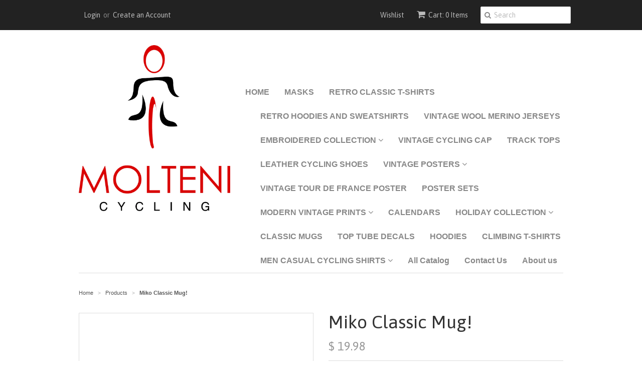

--- FILE ---
content_type: text/html; charset=utf-8
request_url: https://www.moltenicycling.com/products/miko-classic-mug
body_size: 19660
content:
<!doctype html>
<!--[if lt IE 7]><html class="no-js ie6 oldie" lang="en"><![endif]-->
<!--[if IE 7]><html class="no-js ie7 oldie" lang="en"><![endif]-->
<!--[if IE 8]><html class="no-js ie8 oldie" lang="en"><![endif]-->
<!--[if gt IE 8]><!--><html class="no-js" lang="en"><!--<![endif]-->
<head><meta name="google-site-verification" content="f4a2ALz1QDpkn3yATdkyvFIF9iPK9YlvW0Acjhl-VL4" />

  <link rel="shortcut icon" href="//www.moltenicycling.com/cdn/shop/t/9/assets/favicon.png?v=66958644660097264571751469392" type="image/png" />
  <meta charset="utf-8">
  <!--[if IE]><meta http-equiv='X-UA-Compatible' content='IE=edge,chrome=1'><![endif]-->

  <title>
  Miko Classic Mug &ndash; MOLTENI CYCLING
  </title>

  
  <meta name="description" content="Miko Classic Mug. Ceramic Dishwasher safe Microwave safe Available in 11 oz White, glossy." />
  

  <meta name="viewport" content="width=device-width, initial-scale=1.0" />

  <link rel="canonical" href="https://www.moltenicycling.com/products/miko-classic-mug" />

  


  <meta property="og:type" content="product" />
  <meta property="og:title" content="Miko Classic Mug!" />
  
  <meta property="og:image" content="http://www.moltenicycling.com/cdn/shop/files/MIKO-CLASSIC-T-SHIRT_mockup_Handle-on-Left_11oz_grande.png?v=1764955300" />
  <meta property="og:image:secure_url" content="https://www.moltenicycling.com/cdn/shop/files/MIKO-CLASSIC-T-SHIRT_mockup_Handle-on-Left_11oz_grande.png?v=1764955300" />
  
  <meta property="og:image" content="http://www.moltenicycling.com/cdn/shop/products/MIKO-CLASSIC-T-SHIRT_mockup_Handle-on-Right_11oz_grande.png?v=1764955300" />
  <meta property="og:image:secure_url" content="https://www.moltenicycling.com/cdn/shop/products/MIKO-CLASSIC-T-SHIRT_mockup_Handle-on-Right_11oz_grande.png?v=1764955300" />
  
  <meta property="og:image" content="http://www.moltenicycling.com/cdn/shop/products/MIKO-CLASSIC-T-SHIRT_mockup_Handle-on-Left_11oz_grande.png?v=1764955300" />
  <meta property="og:image:secure_url" content="https://www.moltenicycling.com/cdn/shop/products/MIKO-CLASSIC-T-SHIRT_mockup_Handle-on-Left_11oz_grande.png?v=1764955300" />
  
  <meta property="og:image" content="http://www.moltenicycling.com/cdn/shop/products/MIKO-CLASSIC-T-SHIRT_mockup_Front-view_11oz_grande.png?v=1764955300" />
  <meta property="og:image:secure_url" content="https://www.moltenicycling.com/cdn/shop/products/MIKO-CLASSIC-T-SHIRT_mockup_Front-view_11oz_grande.png?v=1764955300" />
  
  <meta property="og:price:amount" content="19.98" />
  <meta property="og:price:currency" content="USD" />



<meta property="og:description" content="Miko Classic Mug. Ceramic Dishwasher safe Microwave safe Available in 11 oz White, glossy." />

<meta property="og:url" content="https://www.moltenicycling.com/products/miko-classic-mug" />
<meta property="og:site_name" content="MOLTENI CYCLING" />

  
 

  <meta name="twitter:card" content="product" />
  <meta name="twitter:title" content="Miko Classic Mug!" />
  <meta name="twitter:description" content="Miko Classic Mug!CeramicDishwasher safeMicrowave safe11 oz White, glossy" />
  <meta name="twitter:image" content="http://www.moltenicycling.com/cdn/shop/files/MIKO-CLASSIC-T-SHIRT_mockup_Handle-on-Left_11oz_large.png?v=1764955300" />
  <meta name="twitter:label1" content="PRICE" />
  <meta name="twitter:data1" content="$ 19.98 USD" />
  <meta name="twitter:label2" content="VENDOR" />
  <meta name="twitter:data2" content="molteni cycling" />


  <link href="//www.moltenicycling.com/cdn/shop/t/9/assets/styles.scss.css?v=150800300424522643621751470340" rel="stylesheet" type="text/css" media="all" />
  <link href="//www.moltenicycling.com/cdn/s/global/social/social-icons.css" rel="stylesheet" type="text/css" media="all" />
  <link href="//netdna.bootstrapcdn.com/font-awesome/4.0.3/css/font-awesome.css" rel="stylesheet" type="text/css" media="all" />
  
  <link rel="stylesheet" type="text/css" href="//fonts.googleapis.com/css?family=Asap:300,400,700">
  
  
  <script src="//www.moltenicycling.com/cdn/shop/t/9/assets/html5shiv.js?v=107268875627107148941751469392" type="text/javascript"></script>

  <script>window.performance && window.performance.mark && window.performance.mark('shopify.content_for_header.start');</script><meta id="shopify-digital-wallet" name="shopify-digital-wallet" content="/7786697/digital_wallets/dialog">
<meta name="shopify-checkout-api-token" content="91eeee6e635871e21780eba92b76d4dc">
<meta id="in-context-paypal-metadata" data-shop-id="7786697" data-venmo-supported="false" data-environment="production" data-locale="en_US" data-paypal-v4="true" data-currency="USD">
<link rel="alternate" type="application/json+oembed" href="https://www.moltenicycling.com/products/miko-classic-mug.oembed">
<script async="async" src="/checkouts/internal/preloads.js?locale=en-US"></script>
<link rel="preconnect" href="https://shop.app" crossorigin="anonymous">
<script async="async" src="https://shop.app/checkouts/internal/preloads.js?locale=en-US&shop_id=7786697" crossorigin="anonymous"></script>
<script id="apple-pay-shop-capabilities" type="application/json">{"shopId":7786697,"countryCode":"US","currencyCode":"USD","merchantCapabilities":["supports3DS"],"merchantId":"gid:\/\/shopify\/Shop\/7786697","merchantName":"MOLTENI CYCLING","requiredBillingContactFields":["postalAddress","email"],"requiredShippingContactFields":["postalAddress","email"],"shippingType":"shipping","supportedNetworks":["visa","masterCard","amex","discover","elo","jcb"],"total":{"type":"pending","label":"MOLTENI CYCLING","amount":"1.00"},"shopifyPaymentsEnabled":true,"supportsSubscriptions":true}</script>
<script id="shopify-features" type="application/json">{"accessToken":"91eeee6e635871e21780eba92b76d4dc","betas":["rich-media-storefront-analytics"],"domain":"www.moltenicycling.com","predictiveSearch":true,"shopId":7786697,"locale":"en"}</script>
<script>var Shopify = Shopify || {};
Shopify.shop = "molteni-cycling.myshopify.com";
Shopify.locale = "en";
Shopify.currency = {"active":"USD","rate":"1.0"};
Shopify.country = "US";
Shopify.theme = {"name":"Test Shopify Support Do not Delete","id":127326748730,"schema_name":null,"schema_version":null,"theme_store_id":380,"role":"main"};
Shopify.theme.handle = "null";
Shopify.theme.style = {"id":null,"handle":null};
Shopify.cdnHost = "www.moltenicycling.com/cdn";
Shopify.routes = Shopify.routes || {};
Shopify.routes.root = "/";</script>
<script type="module">!function(o){(o.Shopify=o.Shopify||{}).modules=!0}(window);</script>
<script>!function(o){function n(){var o=[];function n(){o.push(Array.prototype.slice.apply(arguments))}return n.q=o,n}var t=o.Shopify=o.Shopify||{};t.loadFeatures=n(),t.autoloadFeatures=n()}(window);</script>
<script>
  window.ShopifyPay = window.ShopifyPay || {};
  window.ShopifyPay.apiHost = "shop.app\/pay";
  window.ShopifyPay.redirectState = null;
</script>
<script id="shop-js-analytics" type="application/json">{"pageType":"product"}</script>
<script defer="defer" async type="module" src="//www.moltenicycling.com/cdn/shopifycloud/shop-js/modules/v2/client.init-shop-cart-sync_BT-GjEfc.en.esm.js"></script>
<script defer="defer" async type="module" src="//www.moltenicycling.com/cdn/shopifycloud/shop-js/modules/v2/chunk.common_D58fp_Oc.esm.js"></script>
<script defer="defer" async type="module" src="//www.moltenicycling.com/cdn/shopifycloud/shop-js/modules/v2/chunk.modal_xMitdFEc.esm.js"></script>
<script type="module">
  await import("//www.moltenicycling.com/cdn/shopifycloud/shop-js/modules/v2/client.init-shop-cart-sync_BT-GjEfc.en.esm.js");
await import("//www.moltenicycling.com/cdn/shopifycloud/shop-js/modules/v2/chunk.common_D58fp_Oc.esm.js");
await import("//www.moltenicycling.com/cdn/shopifycloud/shop-js/modules/v2/chunk.modal_xMitdFEc.esm.js");

  window.Shopify.SignInWithShop?.initShopCartSync?.({"fedCMEnabled":true,"windoidEnabled":true});

</script>
<script>
  window.Shopify = window.Shopify || {};
  if (!window.Shopify.featureAssets) window.Shopify.featureAssets = {};
  window.Shopify.featureAssets['shop-js'] = {"shop-cart-sync":["modules/v2/client.shop-cart-sync_DZOKe7Ll.en.esm.js","modules/v2/chunk.common_D58fp_Oc.esm.js","modules/v2/chunk.modal_xMitdFEc.esm.js"],"init-fed-cm":["modules/v2/client.init-fed-cm_B6oLuCjv.en.esm.js","modules/v2/chunk.common_D58fp_Oc.esm.js","modules/v2/chunk.modal_xMitdFEc.esm.js"],"shop-cash-offers":["modules/v2/client.shop-cash-offers_D2sdYoxE.en.esm.js","modules/v2/chunk.common_D58fp_Oc.esm.js","modules/v2/chunk.modal_xMitdFEc.esm.js"],"shop-login-button":["modules/v2/client.shop-login-button_QeVjl5Y3.en.esm.js","modules/v2/chunk.common_D58fp_Oc.esm.js","modules/v2/chunk.modal_xMitdFEc.esm.js"],"pay-button":["modules/v2/client.pay-button_DXTOsIq6.en.esm.js","modules/v2/chunk.common_D58fp_Oc.esm.js","modules/v2/chunk.modal_xMitdFEc.esm.js"],"shop-button":["modules/v2/client.shop-button_DQZHx9pm.en.esm.js","modules/v2/chunk.common_D58fp_Oc.esm.js","modules/v2/chunk.modal_xMitdFEc.esm.js"],"avatar":["modules/v2/client.avatar_BTnouDA3.en.esm.js"],"init-windoid":["modules/v2/client.init-windoid_CR1B-cfM.en.esm.js","modules/v2/chunk.common_D58fp_Oc.esm.js","modules/v2/chunk.modal_xMitdFEc.esm.js"],"init-shop-for-new-customer-accounts":["modules/v2/client.init-shop-for-new-customer-accounts_C_vY_xzh.en.esm.js","modules/v2/client.shop-login-button_QeVjl5Y3.en.esm.js","modules/v2/chunk.common_D58fp_Oc.esm.js","modules/v2/chunk.modal_xMitdFEc.esm.js"],"init-shop-email-lookup-coordinator":["modules/v2/client.init-shop-email-lookup-coordinator_BI7n9ZSv.en.esm.js","modules/v2/chunk.common_D58fp_Oc.esm.js","modules/v2/chunk.modal_xMitdFEc.esm.js"],"init-shop-cart-sync":["modules/v2/client.init-shop-cart-sync_BT-GjEfc.en.esm.js","modules/v2/chunk.common_D58fp_Oc.esm.js","modules/v2/chunk.modal_xMitdFEc.esm.js"],"shop-toast-manager":["modules/v2/client.shop-toast-manager_DiYdP3xc.en.esm.js","modules/v2/chunk.common_D58fp_Oc.esm.js","modules/v2/chunk.modal_xMitdFEc.esm.js"],"init-customer-accounts":["modules/v2/client.init-customer-accounts_D9ZNqS-Q.en.esm.js","modules/v2/client.shop-login-button_QeVjl5Y3.en.esm.js","modules/v2/chunk.common_D58fp_Oc.esm.js","modules/v2/chunk.modal_xMitdFEc.esm.js"],"init-customer-accounts-sign-up":["modules/v2/client.init-customer-accounts-sign-up_iGw4briv.en.esm.js","modules/v2/client.shop-login-button_QeVjl5Y3.en.esm.js","modules/v2/chunk.common_D58fp_Oc.esm.js","modules/v2/chunk.modal_xMitdFEc.esm.js"],"shop-follow-button":["modules/v2/client.shop-follow-button_CqMgW2wH.en.esm.js","modules/v2/chunk.common_D58fp_Oc.esm.js","modules/v2/chunk.modal_xMitdFEc.esm.js"],"checkout-modal":["modules/v2/client.checkout-modal_xHeaAweL.en.esm.js","modules/v2/chunk.common_D58fp_Oc.esm.js","modules/v2/chunk.modal_xMitdFEc.esm.js"],"shop-login":["modules/v2/client.shop-login_D91U-Q7h.en.esm.js","modules/v2/chunk.common_D58fp_Oc.esm.js","modules/v2/chunk.modal_xMitdFEc.esm.js"],"lead-capture":["modules/v2/client.lead-capture_BJmE1dJe.en.esm.js","modules/v2/chunk.common_D58fp_Oc.esm.js","modules/v2/chunk.modal_xMitdFEc.esm.js"],"payment-terms":["modules/v2/client.payment-terms_Ci9AEqFq.en.esm.js","modules/v2/chunk.common_D58fp_Oc.esm.js","modules/v2/chunk.modal_xMitdFEc.esm.js"]};
</script>
<script>(function() {
  var isLoaded = false;
  function asyncLoad() {
    if (isLoaded) return;
    isLoaded = true;
    var urls = ["https:\/\/assets.smartwishlist.webmarked.net\/static\/v6\/smartwishlist.js?shop=molteni-cycling.myshopify.com","https:\/\/www.improvedcontactform.com\/icf.js?shop=molteni-cycling.myshopify.com","https:\/\/cdn.shopify.com\/s\/files\/1\/0778\/6697\/t\/3\/assets\/sca-qv-scripts-noconfig.js?1276934731119680587\u0026shop=molteni-cycling.myshopify.com","https:\/\/fastcheckout.sweetecom.com\/static\/js\/loader.js?shop=molteni-cycling.myshopify.com","https:\/\/fastcheckout.sweetecom.com\/static\/js\/loader.js?shop=molteni-cycling.myshopify.com","https:\/\/rec.autocommerce.io\/recommender_javascript?shop=molteni-cycling.myshopify.com","https:\/\/bingshoppingtool-t2app-prod.trafficmanager.net\/uet\/tracking_script?shop=molteni-cycling.myshopify.com","https:\/\/afterpay.crucialcommerceapps.com\/appJS?shop=molteni-cycling.myshopify.com","https:\/\/cdn.recovermycart.com\/scripts\/keepcart\/CartJS.min.js?shop=molteni-cycling.myshopify.com\u0026shop=molteni-cycling.myshopify.com","https:\/\/cdncozyantitheft.addons.business\/js\/script_tags\/molteni-cycling\/Pb5maLwipGrmJxqzkOYBgqttLa45EvRr.js?shop=molteni-cycling.myshopify.com","\/\/cdn.shopify.com\/proxy\/40cfa29018ca9c2b6430e73cc10db6bdae33566e849b85ae71bef2c1b9953629\/static.cdn.printful.com\/static\/js\/external\/shopify-product-customizer.js?v=0.28\u0026shop=molteni-cycling.myshopify.com\u0026sp-cache-control=cHVibGljLCBtYXgtYWdlPTkwMA","https:\/\/ecommerce-editor-connector.live.gelato.tech\/ecommerce-editor\/v1\/shopify.esm.js?c=3084a26f-70e6-4857-b8bb-fa7f768f24cb\u0026s=dc06296d-9c9a-42d0-8480-af8f3791fb66\u0026shop=molteni-cycling.myshopify.com","https:\/\/cdn.hextom.com\/js\/quickannouncementbar.js?shop=molteni-cycling.myshopify.com","https:\/\/app.seasoneffects.com\/get_script\/7f977eaaca6c11f0b187b62e49e7f265.js?v=502306\u0026shop=molteni-cycling.myshopify.com"];
    for (var i = 0; i < urls.length; i++) {
      var s = document.createElement('script');
      s.type = 'text/javascript';
      s.async = true;
      s.src = urls[i];
      var x = document.getElementsByTagName('script')[0];
      x.parentNode.insertBefore(s, x);
    }
  };
  if(window.attachEvent) {
    window.attachEvent('onload', asyncLoad);
  } else {
    window.addEventListener('load', asyncLoad, false);
  }
})();</script>
<script id="__st">var __st={"a":7786697,"offset":-25200,"reqid":"74b53254-deec-48a1-aeb8-dcb8cadff378-1769295394","pageurl":"www.moltenicycling.com\/products\/miko-classic-mug","u":"0f1d3ac0a2ad","p":"product","rtyp":"product","rid":4299492261946};</script>
<script>window.ShopifyPaypalV4VisibilityTracking = true;</script>
<script id="captcha-bootstrap">!function(){'use strict';const t='contact',e='account',n='new_comment',o=[[t,t],['blogs',n],['comments',n],[t,'customer']],c=[[e,'customer_login'],[e,'guest_login'],[e,'recover_customer_password'],[e,'create_customer']],r=t=>t.map((([t,e])=>`form[action*='/${t}']:not([data-nocaptcha='true']) input[name='form_type'][value='${e}']`)).join(','),a=t=>()=>t?[...document.querySelectorAll(t)].map((t=>t.form)):[];function s(){const t=[...o],e=r(t);return a(e)}const i='password',u='form_key',d=['recaptcha-v3-token','g-recaptcha-response','h-captcha-response',i],f=()=>{try{return window.sessionStorage}catch{return}},m='__shopify_v',_=t=>t.elements[u];function p(t,e,n=!1){try{const o=window.sessionStorage,c=JSON.parse(o.getItem(e)),{data:r}=function(t){const{data:e,action:n}=t;return t[m]||n?{data:e,action:n}:{data:t,action:n}}(c);for(const[e,n]of Object.entries(r))t.elements[e]&&(t.elements[e].value=n);n&&o.removeItem(e)}catch(o){console.error('form repopulation failed',{error:o})}}const l='form_type',E='cptcha';function T(t){t.dataset[E]=!0}const w=window,h=w.document,L='Shopify',v='ce_forms',y='captcha';let A=!1;((t,e)=>{const n=(g='f06e6c50-85a8-45c8-87d0-21a2b65856fe',I='https://cdn.shopify.com/shopifycloud/storefront-forms-hcaptcha/ce_storefront_forms_captcha_hcaptcha.v1.5.2.iife.js',D={infoText:'Protected by hCaptcha',privacyText:'Privacy',termsText:'Terms'},(t,e,n)=>{const o=w[L][v],c=o.bindForm;if(c)return c(t,g,e,D).then(n);var r;o.q.push([[t,g,e,D],n]),r=I,A||(h.body.append(Object.assign(h.createElement('script'),{id:'captcha-provider',async:!0,src:r})),A=!0)});var g,I,D;w[L]=w[L]||{},w[L][v]=w[L][v]||{},w[L][v].q=[],w[L][y]=w[L][y]||{},w[L][y].protect=function(t,e){n(t,void 0,e),T(t)},Object.freeze(w[L][y]),function(t,e,n,w,h,L){const[v,y,A,g]=function(t,e,n){const i=e?o:[],u=t?c:[],d=[...i,...u],f=r(d),m=r(i),_=r(d.filter((([t,e])=>n.includes(e))));return[a(f),a(m),a(_),s()]}(w,h,L),I=t=>{const e=t.target;return e instanceof HTMLFormElement?e:e&&e.form},D=t=>v().includes(t);t.addEventListener('submit',(t=>{const e=I(t);if(!e)return;const n=D(e)&&!e.dataset.hcaptchaBound&&!e.dataset.recaptchaBound,o=_(e),c=g().includes(e)&&(!o||!o.value);(n||c)&&t.preventDefault(),c&&!n&&(function(t){try{if(!f())return;!function(t){const e=f();if(!e)return;const n=_(t);if(!n)return;const o=n.value;o&&e.removeItem(o)}(t);const e=Array.from(Array(32),(()=>Math.random().toString(36)[2])).join('');!function(t,e){_(t)||t.append(Object.assign(document.createElement('input'),{type:'hidden',name:u})),t.elements[u].value=e}(t,e),function(t,e){const n=f();if(!n)return;const o=[...t.querySelectorAll(`input[type='${i}']`)].map((({name:t})=>t)),c=[...d,...o],r={};for(const[a,s]of new FormData(t).entries())c.includes(a)||(r[a]=s);n.setItem(e,JSON.stringify({[m]:1,action:t.action,data:r}))}(t,e)}catch(e){console.error('failed to persist form',e)}}(e),e.submit())}));const S=(t,e)=>{t&&!t.dataset[E]&&(n(t,e.some((e=>e===t))),T(t))};for(const o of['focusin','change'])t.addEventListener(o,(t=>{const e=I(t);D(e)&&S(e,y())}));const B=e.get('form_key'),M=e.get(l),P=B&&M;t.addEventListener('DOMContentLoaded',(()=>{const t=y();if(P)for(const e of t)e.elements[l].value===M&&p(e,B);[...new Set([...A(),...v().filter((t=>'true'===t.dataset.shopifyCaptcha))])].forEach((e=>S(e,t)))}))}(h,new URLSearchParams(w.location.search),n,t,e,['guest_login'])})(!0,!0)}();</script>
<script integrity="sha256-4kQ18oKyAcykRKYeNunJcIwy7WH5gtpwJnB7kiuLZ1E=" data-source-attribution="shopify.loadfeatures" defer="defer" src="//www.moltenicycling.com/cdn/shopifycloud/storefront/assets/storefront/load_feature-a0a9edcb.js" crossorigin="anonymous"></script>
<script crossorigin="anonymous" defer="defer" src="//www.moltenicycling.com/cdn/shopifycloud/storefront/assets/shopify_pay/storefront-65b4c6d7.js?v=20250812"></script>
<script data-source-attribution="shopify.dynamic_checkout.dynamic.init">var Shopify=Shopify||{};Shopify.PaymentButton=Shopify.PaymentButton||{isStorefrontPortableWallets:!0,init:function(){window.Shopify.PaymentButton.init=function(){};var t=document.createElement("script");t.src="https://www.moltenicycling.com/cdn/shopifycloud/portable-wallets/latest/portable-wallets.en.js",t.type="module",document.head.appendChild(t)}};
</script>
<script data-source-attribution="shopify.dynamic_checkout.buyer_consent">
  function portableWalletsHideBuyerConsent(e){var t=document.getElementById("shopify-buyer-consent"),n=document.getElementById("shopify-subscription-policy-button");t&&n&&(t.classList.add("hidden"),t.setAttribute("aria-hidden","true"),n.removeEventListener("click",e))}function portableWalletsShowBuyerConsent(e){var t=document.getElementById("shopify-buyer-consent"),n=document.getElementById("shopify-subscription-policy-button");t&&n&&(t.classList.remove("hidden"),t.removeAttribute("aria-hidden"),n.addEventListener("click",e))}window.Shopify?.PaymentButton&&(window.Shopify.PaymentButton.hideBuyerConsent=portableWalletsHideBuyerConsent,window.Shopify.PaymentButton.showBuyerConsent=portableWalletsShowBuyerConsent);
</script>
<script data-source-attribution="shopify.dynamic_checkout.cart.bootstrap">document.addEventListener("DOMContentLoaded",(function(){function t(){return document.querySelector("shopify-accelerated-checkout-cart, shopify-accelerated-checkout")}if(t())Shopify.PaymentButton.init();else{new MutationObserver((function(e,n){t()&&(Shopify.PaymentButton.init(),n.disconnect())})).observe(document.body,{childList:!0,subtree:!0})}}));
</script>
<link id="shopify-accelerated-checkout-styles" rel="stylesheet" media="screen" href="https://www.moltenicycling.com/cdn/shopifycloud/portable-wallets/latest/accelerated-checkout-backwards-compat.css" crossorigin="anonymous">
<style id="shopify-accelerated-checkout-cart">
        #shopify-buyer-consent {
  margin-top: 1em;
  display: inline-block;
  width: 100%;
}

#shopify-buyer-consent.hidden {
  display: none;
}

#shopify-subscription-policy-button {
  background: none;
  border: none;
  padding: 0;
  text-decoration: underline;
  font-size: inherit;
  cursor: pointer;
}

#shopify-subscription-policy-button::before {
  box-shadow: none;
}

      </style>

<script>window.performance && window.performance.mark && window.performance.mark('shopify.content_for_header.end');</script>


  <script type="text/javascript" src="//ajax.googleapis.com/ajax/libs/jquery/1.7/jquery.min.js"></script>


  <script src="//www.moltenicycling.com/cdn/shopifycloud/storefront/assets/themes_support/option_selection-b017cd28.js" type="text/javascript"></script>
  <script src="//www.moltenicycling.com/cdn/shopifycloud/storefront/assets/themes_support/api.jquery-7ab1a3a4.js" type="text/javascript"></script>

  
  

<script>window.mlvedaShopCurrency = "USD";
window.shopCurrency = "USD";
window.supported_currencies = "INR GBP CAD USD AUD EUR JPY";
</script>
<link rel="stylesheet" href="//www.moltenicycling.com/cdn/shop/t/9/assets/sca-quick-view.css?v=127443948230706355921751469392">
<link rel="stylesheet" href="//www.moltenicycling.com/cdn/shop/t/9/assets/sca-jquery.fancybox.css?v=50433719388693846841751469392">

<script src="//www.moltenicycling.com/cdn/shopifycloud/storefront/assets/themes_support/option_selection-b017cd28.js" type="text/javascript"></script>

 <link href="https://monorail-edge.shopifysvc.com" rel="dns-prefetch">
<script>(function(){if ("sendBeacon" in navigator && "performance" in window) {try {var session_token_from_headers = performance.getEntriesByType('navigation')[0].serverTiming.find(x => x.name == '_s').description;} catch {var session_token_from_headers = undefined;}var session_cookie_matches = document.cookie.match(/_shopify_s=([^;]*)/);var session_token_from_cookie = session_cookie_matches && session_cookie_matches.length === 2 ? session_cookie_matches[1] : "";var session_token = session_token_from_headers || session_token_from_cookie || "";function handle_abandonment_event(e) {var entries = performance.getEntries().filter(function(entry) {return /monorail-edge.shopifysvc.com/.test(entry.name);});if (!window.abandonment_tracked && entries.length === 0) {window.abandonment_tracked = true;var currentMs = Date.now();var navigation_start = performance.timing.navigationStart;var payload = {shop_id: 7786697,url: window.location.href,navigation_start,duration: currentMs - navigation_start,session_token,page_type: "product"};window.navigator.sendBeacon("https://monorail-edge.shopifysvc.com/v1/produce", JSON.stringify({schema_id: "online_store_buyer_site_abandonment/1.1",payload: payload,metadata: {event_created_at_ms: currentMs,event_sent_at_ms: currentMs}}));}}window.addEventListener('pagehide', handle_abandonment_event);}}());</script>
<script id="web-pixels-manager-setup">(function e(e,d,r,n,o){if(void 0===o&&(o={}),!Boolean(null===(a=null===(i=window.Shopify)||void 0===i?void 0:i.analytics)||void 0===a?void 0:a.replayQueue)){var i,a;window.Shopify=window.Shopify||{};var t=window.Shopify;t.analytics=t.analytics||{};var s=t.analytics;s.replayQueue=[],s.publish=function(e,d,r){return s.replayQueue.push([e,d,r]),!0};try{self.performance.mark("wpm:start")}catch(e){}var l=function(){var e={modern:/Edge?\/(1{2}[4-9]|1[2-9]\d|[2-9]\d{2}|\d{4,})\.\d+(\.\d+|)|Firefox\/(1{2}[4-9]|1[2-9]\d|[2-9]\d{2}|\d{4,})\.\d+(\.\d+|)|Chrom(ium|e)\/(9{2}|\d{3,})\.\d+(\.\d+|)|(Maci|X1{2}).+ Version\/(15\.\d+|(1[6-9]|[2-9]\d|\d{3,})\.\d+)([,.]\d+|)( \(\w+\)|)( Mobile\/\w+|) Safari\/|Chrome.+OPR\/(9{2}|\d{3,})\.\d+\.\d+|(CPU[ +]OS|iPhone[ +]OS|CPU[ +]iPhone|CPU IPhone OS|CPU iPad OS)[ +]+(15[._]\d+|(1[6-9]|[2-9]\d|\d{3,})[._]\d+)([._]\d+|)|Android:?[ /-](13[3-9]|1[4-9]\d|[2-9]\d{2}|\d{4,})(\.\d+|)(\.\d+|)|Android.+Firefox\/(13[5-9]|1[4-9]\d|[2-9]\d{2}|\d{4,})\.\d+(\.\d+|)|Android.+Chrom(ium|e)\/(13[3-9]|1[4-9]\d|[2-9]\d{2}|\d{4,})\.\d+(\.\d+|)|SamsungBrowser\/([2-9]\d|\d{3,})\.\d+/,legacy:/Edge?\/(1[6-9]|[2-9]\d|\d{3,})\.\d+(\.\d+|)|Firefox\/(5[4-9]|[6-9]\d|\d{3,})\.\d+(\.\d+|)|Chrom(ium|e)\/(5[1-9]|[6-9]\d|\d{3,})\.\d+(\.\d+|)([\d.]+$|.*Safari\/(?![\d.]+ Edge\/[\d.]+$))|(Maci|X1{2}).+ Version\/(10\.\d+|(1[1-9]|[2-9]\d|\d{3,})\.\d+)([,.]\d+|)( \(\w+\)|)( Mobile\/\w+|) Safari\/|Chrome.+OPR\/(3[89]|[4-9]\d|\d{3,})\.\d+\.\d+|(CPU[ +]OS|iPhone[ +]OS|CPU[ +]iPhone|CPU IPhone OS|CPU iPad OS)[ +]+(10[._]\d+|(1[1-9]|[2-9]\d|\d{3,})[._]\d+)([._]\d+|)|Android:?[ /-](13[3-9]|1[4-9]\d|[2-9]\d{2}|\d{4,})(\.\d+|)(\.\d+|)|Mobile Safari.+OPR\/([89]\d|\d{3,})\.\d+\.\d+|Android.+Firefox\/(13[5-9]|1[4-9]\d|[2-9]\d{2}|\d{4,})\.\d+(\.\d+|)|Android.+Chrom(ium|e)\/(13[3-9]|1[4-9]\d|[2-9]\d{2}|\d{4,})\.\d+(\.\d+|)|Android.+(UC? ?Browser|UCWEB|U3)[ /]?(15\.([5-9]|\d{2,})|(1[6-9]|[2-9]\d|\d{3,})\.\d+)\.\d+|SamsungBrowser\/(5\.\d+|([6-9]|\d{2,})\.\d+)|Android.+MQ{2}Browser\/(14(\.(9|\d{2,})|)|(1[5-9]|[2-9]\d|\d{3,})(\.\d+|))(\.\d+|)|K[Aa][Ii]OS\/(3\.\d+|([4-9]|\d{2,})\.\d+)(\.\d+|)/},d=e.modern,r=e.legacy,n=navigator.userAgent;return n.match(d)?"modern":n.match(r)?"legacy":"unknown"}(),u="modern"===l?"modern":"legacy",c=(null!=n?n:{modern:"",legacy:""})[u],f=function(e){return[e.baseUrl,"/wpm","/b",e.hashVersion,"modern"===e.buildTarget?"m":"l",".js"].join("")}({baseUrl:d,hashVersion:r,buildTarget:u}),m=function(e){var d=e.version,r=e.bundleTarget,n=e.surface,o=e.pageUrl,i=e.monorailEndpoint;return{emit:function(e){var a=e.status,t=e.errorMsg,s=(new Date).getTime(),l=JSON.stringify({metadata:{event_sent_at_ms:s},events:[{schema_id:"web_pixels_manager_load/3.1",payload:{version:d,bundle_target:r,page_url:o,status:a,surface:n,error_msg:t},metadata:{event_created_at_ms:s}}]});if(!i)return console&&console.warn&&console.warn("[Web Pixels Manager] No Monorail endpoint provided, skipping logging."),!1;try{return self.navigator.sendBeacon.bind(self.navigator)(i,l)}catch(e){}var u=new XMLHttpRequest;try{return u.open("POST",i,!0),u.setRequestHeader("Content-Type","text/plain"),u.send(l),!0}catch(e){return console&&console.warn&&console.warn("[Web Pixels Manager] Got an unhandled error while logging to Monorail."),!1}}}}({version:r,bundleTarget:l,surface:e.surface,pageUrl:self.location.href,monorailEndpoint:e.monorailEndpoint});try{o.browserTarget=l,function(e){var d=e.src,r=e.async,n=void 0===r||r,o=e.onload,i=e.onerror,a=e.sri,t=e.scriptDataAttributes,s=void 0===t?{}:t,l=document.createElement("script"),u=document.querySelector("head"),c=document.querySelector("body");if(l.async=n,l.src=d,a&&(l.integrity=a,l.crossOrigin="anonymous"),s)for(var f in s)if(Object.prototype.hasOwnProperty.call(s,f))try{l.dataset[f]=s[f]}catch(e){}if(o&&l.addEventListener("load",o),i&&l.addEventListener("error",i),u)u.appendChild(l);else{if(!c)throw new Error("Did not find a head or body element to append the script");c.appendChild(l)}}({src:f,async:!0,onload:function(){if(!function(){var e,d;return Boolean(null===(d=null===(e=window.Shopify)||void 0===e?void 0:e.analytics)||void 0===d?void 0:d.initialized)}()){var d=window.webPixelsManager.init(e)||void 0;if(d){var r=window.Shopify.analytics;r.replayQueue.forEach((function(e){var r=e[0],n=e[1],o=e[2];d.publishCustomEvent(r,n,o)})),r.replayQueue=[],r.publish=d.publishCustomEvent,r.visitor=d.visitor,r.initialized=!0}}},onerror:function(){return m.emit({status:"failed",errorMsg:"".concat(f," has failed to load")})},sri:function(e){var d=/^sha384-[A-Za-z0-9+/=]+$/;return"string"==typeof e&&d.test(e)}(c)?c:"",scriptDataAttributes:o}),m.emit({status:"loading"})}catch(e){m.emit({status:"failed",errorMsg:(null==e?void 0:e.message)||"Unknown error"})}}})({shopId: 7786697,storefrontBaseUrl: "https://www.moltenicycling.com",extensionsBaseUrl: "https://extensions.shopifycdn.com/cdn/shopifycloud/web-pixels-manager",monorailEndpoint: "https://monorail-edge.shopifysvc.com/unstable/produce_batch",surface: "storefront-renderer",enabledBetaFlags: ["2dca8a86"],webPixelsConfigList: [{"id":"235929658","configuration":"{\"config\":\"{\\\"pixel_id\\\":\\\"AW-696966325\\\",\\\"target_country\\\":\\\"US\\\",\\\"gtag_events\\\":[{\\\"type\\\":\\\"search\\\",\\\"action_label\\\":\\\"AW-696966325\\\/AI65CPHEhLMBELW5q8wC\\\"},{\\\"type\\\":\\\"begin_checkout\\\",\\\"action_label\\\":\\\"AW-696966325\\\/mgtYCO7EhLMBELW5q8wC\\\"},{\\\"type\\\":\\\"view_item\\\",\\\"action_label\\\":[\\\"AW-696966325\\\/4mQ3COjEhLMBELW5q8wC\\\",\\\"MC-X2T14THK9F\\\"]},{\\\"type\\\":\\\"purchase\\\",\\\"action_label\\\":[\\\"AW-696966325\\\/8astCODChLMBELW5q8wC\\\",\\\"MC-X2T14THK9F\\\"]},{\\\"type\\\":\\\"page_view\\\",\\\"action_label\\\":[\\\"AW-696966325\\\/K5J6CN3ChLMBELW5q8wC\\\",\\\"MC-X2T14THK9F\\\"]},{\\\"type\\\":\\\"add_payment_info\\\",\\\"action_label\\\":\\\"AW-696966325\\\/XPBfCPTEhLMBELW5q8wC\\\"},{\\\"type\\\":\\\"add_to_cart\\\",\\\"action_label\\\":\\\"AW-696966325\\\/4qK6COvEhLMBELW5q8wC\\\"}],\\\"enable_monitoring_mode\\\":false}\"}","eventPayloadVersion":"v1","runtimeContext":"OPEN","scriptVersion":"b2a88bafab3e21179ed38636efcd8a93","type":"APP","apiClientId":1780363,"privacyPurposes":[],"dataSharingAdjustments":{"protectedCustomerApprovalScopes":["read_customer_address","read_customer_email","read_customer_name","read_customer_personal_data","read_customer_phone"]}},{"id":"82509882","configuration":"{\"pixel_id\":\"1161410857257838\",\"pixel_type\":\"facebook_pixel\",\"metaapp_system_user_token\":\"-\"}","eventPayloadVersion":"v1","runtimeContext":"OPEN","scriptVersion":"ca16bc87fe92b6042fbaa3acc2fbdaa6","type":"APP","apiClientId":2329312,"privacyPurposes":["ANALYTICS","MARKETING","SALE_OF_DATA"],"dataSharingAdjustments":{"protectedCustomerApprovalScopes":["read_customer_address","read_customer_email","read_customer_name","read_customer_personal_data","read_customer_phone"]}},{"id":"28016698","configuration":"{\"tagID\":\"2612937878368\"}","eventPayloadVersion":"v1","runtimeContext":"STRICT","scriptVersion":"18031546ee651571ed29edbe71a3550b","type":"APP","apiClientId":3009811,"privacyPurposes":["ANALYTICS","MARKETING","SALE_OF_DATA"],"dataSharingAdjustments":{"protectedCustomerApprovalScopes":["read_customer_address","read_customer_email","read_customer_name","read_customer_personal_data","read_customer_phone"]}},{"id":"62390330","eventPayloadVersion":"v1","runtimeContext":"LAX","scriptVersion":"1","type":"CUSTOM","privacyPurposes":["ANALYTICS"],"name":"Google Analytics tag (migrated)"},{"id":"shopify-app-pixel","configuration":"{}","eventPayloadVersion":"v1","runtimeContext":"STRICT","scriptVersion":"0450","apiClientId":"shopify-pixel","type":"APP","privacyPurposes":["ANALYTICS","MARKETING"]},{"id":"shopify-custom-pixel","eventPayloadVersion":"v1","runtimeContext":"LAX","scriptVersion":"0450","apiClientId":"shopify-pixel","type":"CUSTOM","privacyPurposes":["ANALYTICS","MARKETING"]}],isMerchantRequest: false,initData: {"shop":{"name":"MOLTENI CYCLING","paymentSettings":{"currencyCode":"USD"},"myshopifyDomain":"molteni-cycling.myshopify.com","countryCode":"US","storefrontUrl":"https:\/\/www.moltenicycling.com"},"customer":null,"cart":null,"checkout":null,"productVariants":[{"price":{"amount":19.98,"currencyCode":"USD"},"product":{"title":"Miko Classic Mug!","vendor":"molteni cycling","id":"4299492261946","untranslatedTitle":"Miko Classic Mug!","url":"\/products\/miko-classic-mug","type":"Mug"},"id":"30963547144250","image":{"src":"\/\/www.moltenicycling.com\/cdn\/shop\/products\/MIKO-CLASSIC-T-SHIRT_mockup_Handle-on-Right_11oz.png?v=1764955300"},"sku":"9876656","title":"11OZ","untranslatedTitle":"11OZ"}],"purchasingCompany":null},},"https://www.moltenicycling.com/cdn","fcfee988w5aeb613cpc8e4bc33m6693e112",{"modern":"","legacy":""},{"shopId":"7786697","storefrontBaseUrl":"https:\/\/www.moltenicycling.com","extensionBaseUrl":"https:\/\/extensions.shopifycdn.com\/cdn\/shopifycloud\/web-pixels-manager","surface":"storefront-renderer","enabledBetaFlags":"[\"2dca8a86\"]","isMerchantRequest":"false","hashVersion":"fcfee988w5aeb613cpc8e4bc33m6693e112","publish":"custom","events":"[[\"page_viewed\",{}],[\"product_viewed\",{\"productVariant\":{\"price\":{\"amount\":19.98,\"currencyCode\":\"USD\"},\"product\":{\"title\":\"Miko Classic Mug!\",\"vendor\":\"molteni cycling\",\"id\":\"4299492261946\",\"untranslatedTitle\":\"Miko Classic Mug!\",\"url\":\"\/products\/miko-classic-mug\",\"type\":\"Mug\"},\"id\":\"30963547144250\",\"image\":{\"src\":\"\/\/www.moltenicycling.com\/cdn\/shop\/products\/MIKO-CLASSIC-T-SHIRT_mockup_Handle-on-Right_11oz.png?v=1764955300\"},\"sku\":\"9876656\",\"title\":\"11OZ\",\"untranslatedTitle\":\"11OZ\"}}]]"});</script><script>
  window.ShopifyAnalytics = window.ShopifyAnalytics || {};
  window.ShopifyAnalytics.meta = window.ShopifyAnalytics.meta || {};
  window.ShopifyAnalytics.meta.currency = 'USD';
  var meta = {"product":{"id":4299492261946,"gid":"gid:\/\/shopify\/Product\/4299492261946","vendor":"molteni cycling","type":"Mug","handle":"miko-classic-mug","variants":[{"id":30963547144250,"price":1998,"name":"Miko Classic Mug! - 11OZ","public_title":"11OZ","sku":"9876656"}],"remote":false},"page":{"pageType":"product","resourceType":"product","resourceId":4299492261946,"requestId":"74b53254-deec-48a1-aeb8-dcb8cadff378-1769295394"}};
  for (var attr in meta) {
    window.ShopifyAnalytics.meta[attr] = meta[attr];
  }
</script>
<script class="analytics">
  (function () {
    var customDocumentWrite = function(content) {
      var jquery = null;

      if (window.jQuery) {
        jquery = window.jQuery;
      } else if (window.Checkout && window.Checkout.$) {
        jquery = window.Checkout.$;
      }

      if (jquery) {
        jquery('body').append(content);
      }
    };

    var hasLoggedConversion = function(token) {
      if (token) {
        return document.cookie.indexOf('loggedConversion=' + token) !== -1;
      }
      return false;
    }

    var setCookieIfConversion = function(token) {
      if (token) {
        var twoMonthsFromNow = new Date(Date.now());
        twoMonthsFromNow.setMonth(twoMonthsFromNow.getMonth() + 2);

        document.cookie = 'loggedConversion=' + token + '; expires=' + twoMonthsFromNow;
      }
    }

    var trekkie = window.ShopifyAnalytics.lib = window.trekkie = window.trekkie || [];
    if (trekkie.integrations) {
      return;
    }
    trekkie.methods = [
      'identify',
      'page',
      'ready',
      'track',
      'trackForm',
      'trackLink'
    ];
    trekkie.factory = function(method) {
      return function() {
        var args = Array.prototype.slice.call(arguments);
        args.unshift(method);
        trekkie.push(args);
        return trekkie;
      };
    };
    for (var i = 0; i < trekkie.methods.length; i++) {
      var key = trekkie.methods[i];
      trekkie[key] = trekkie.factory(key);
    }
    trekkie.load = function(config) {
      trekkie.config = config || {};
      trekkie.config.initialDocumentCookie = document.cookie;
      var first = document.getElementsByTagName('script')[0];
      var script = document.createElement('script');
      script.type = 'text/javascript';
      script.onerror = function(e) {
        var scriptFallback = document.createElement('script');
        scriptFallback.type = 'text/javascript';
        scriptFallback.onerror = function(error) {
                var Monorail = {
      produce: function produce(monorailDomain, schemaId, payload) {
        var currentMs = new Date().getTime();
        var event = {
          schema_id: schemaId,
          payload: payload,
          metadata: {
            event_created_at_ms: currentMs,
            event_sent_at_ms: currentMs
          }
        };
        return Monorail.sendRequest("https://" + monorailDomain + "/v1/produce", JSON.stringify(event));
      },
      sendRequest: function sendRequest(endpointUrl, payload) {
        // Try the sendBeacon API
        if (window && window.navigator && typeof window.navigator.sendBeacon === 'function' && typeof window.Blob === 'function' && !Monorail.isIos12()) {
          var blobData = new window.Blob([payload], {
            type: 'text/plain'
          });

          if (window.navigator.sendBeacon(endpointUrl, blobData)) {
            return true;
          } // sendBeacon was not successful

        } // XHR beacon

        var xhr = new XMLHttpRequest();

        try {
          xhr.open('POST', endpointUrl);
          xhr.setRequestHeader('Content-Type', 'text/plain');
          xhr.send(payload);
        } catch (e) {
          console.log(e);
        }

        return false;
      },
      isIos12: function isIos12() {
        return window.navigator.userAgent.lastIndexOf('iPhone; CPU iPhone OS 12_') !== -1 || window.navigator.userAgent.lastIndexOf('iPad; CPU OS 12_') !== -1;
      }
    };
    Monorail.produce('monorail-edge.shopifysvc.com',
      'trekkie_storefront_load_errors/1.1',
      {shop_id: 7786697,
      theme_id: 127326748730,
      app_name: "storefront",
      context_url: window.location.href,
      source_url: "//www.moltenicycling.com/cdn/s/trekkie.storefront.8d95595f799fbf7e1d32231b9a28fd43b70c67d3.min.js"});

        };
        scriptFallback.async = true;
        scriptFallback.src = '//www.moltenicycling.com/cdn/s/trekkie.storefront.8d95595f799fbf7e1d32231b9a28fd43b70c67d3.min.js';
        first.parentNode.insertBefore(scriptFallback, first);
      };
      script.async = true;
      script.src = '//www.moltenicycling.com/cdn/s/trekkie.storefront.8d95595f799fbf7e1d32231b9a28fd43b70c67d3.min.js';
      first.parentNode.insertBefore(script, first);
    };
    trekkie.load(
      {"Trekkie":{"appName":"storefront","development":false,"defaultAttributes":{"shopId":7786697,"isMerchantRequest":null,"themeId":127326748730,"themeCityHash":"4524975831433382282","contentLanguage":"en","currency":"USD","eventMetadataId":"66efefe0-3347-47a8-9f81-e6628a22555f"},"isServerSideCookieWritingEnabled":true,"monorailRegion":"shop_domain","enabledBetaFlags":["65f19447"]},"Session Attribution":{},"S2S":{"facebookCapiEnabled":true,"source":"trekkie-storefront-renderer","apiClientId":580111}}
    );

    var loaded = false;
    trekkie.ready(function() {
      if (loaded) return;
      loaded = true;

      window.ShopifyAnalytics.lib = window.trekkie;

      var originalDocumentWrite = document.write;
      document.write = customDocumentWrite;
      try { window.ShopifyAnalytics.merchantGoogleAnalytics.call(this); } catch(error) {};
      document.write = originalDocumentWrite;

      window.ShopifyAnalytics.lib.page(null,{"pageType":"product","resourceType":"product","resourceId":4299492261946,"requestId":"74b53254-deec-48a1-aeb8-dcb8cadff378-1769295394","shopifyEmitted":true});

      var match = window.location.pathname.match(/checkouts\/(.+)\/(thank_you|post_purchase)/)
      var token = match? match[1]: undefined;
      if (!hasLoggedConversion(token)) {
        setCookieIfConversion(token);
        window.ShopifyAnalytics.lib.track("Viewed Product",{"currency":"USD","variantId":30963547144250,"productId":4299492261946,"productGid":"gid:\/\/shopify\/Product\/4299492261946","name":"Miko Classic Mug! - 11OZ","price":"19.98","sku":"9876656","brand":"molteni cycling","variant":"11OZ","category":"Mug","nonInteraction":true,"remote":false},undefined,undefined,{"shopifyEmitted":true});
      window.ShopifyAnalytics.lib.track("monorail:\/\/trekkie_storefront_viewed_product\/1.1",{"currency":"USD","variantId":30963547144250,"productId":4299492261946,"productGid":"gid:\/\/shopify\/Product\/4299492261946","name":"Miko Classic Mug! - 11OZ","price":"19.98","sku":"9876656","brand":"molteni cycling","variant":"11OZ","category":"Mug","nonInteraction":true,"remote":false,"referer":"https:\/\/www.moltenicycling.com\/products\/miko-classic-mug"});
      }
    });


        var eventsListenerScript = document.createElement('script');
        eventsListenerScript.async = true;
        eventsListenerScript.src = "//www.moltenicycling.com/cdn/shopifycloud/storefront/assets/shop_events_listener-3da45d37.js";
        document.getElementsByTagName('head')[0].appendChild(eventsListenerScript);

})();</script>
  <script>
  if (!window.ga || (window.ga && typeof window.ga !== 'function')) {
    window.ga = function ga() {
      (window.ga.q = window.ga.q || []).push(arguments);
      if (window.Shopify && window.Shopify.analytics && typeof window.Shopify.analytics.publish === 'function') {
        window.Shopify.analytics.publish("ga_stub_called", {}, {sendTo: "google_osp_migration"});
      }
      console.error("Shopify's Google Analytics stub called with:", Array.from(arguments), "\nSee https://help.shopify.com/manual/promoting-marketing/pixels/pixel-migration#google for more information.");
    };
    if (window.Shopify && window.Shopify.analytics && typeof window.Shopify.analytics.publish === 'function') {
      window.Shopify.analytics.publish("ga_stub_initialized", {}, {sendTo: "google_osp_migration"});
    }
  }
</script>
<script
  defer
  src="https://www.moltenicycling.com/cdn/shopifycloud/perf-kit/shopify-perf-kit-3.0.4.min.js"
  data-application="storefront-renderer"
  data-shop-id="7786697"
  data-render-region="gcp-us-east1"
  data-page-type="product"
  data-theme-instance-id="127326748730"
  data-theme-name=""
  data-theme-version=""
  data-monorail-region="shop_domain"
  data-resource-timing-sampling-rate="10"
  data-shs="true"
  data-shs-beacon="true"
  data-shs-export-with-fetch="true"
  data-shs-logs-sample-rate="1"
  data-shs-beacon-endpoint="https://www.moltenicycling.com/api/collect"
></script>
</head>

<body>


<input type="hidden" name="sw_customer_id"  id="sw_customer_id" value="0" />

  <!-- Begin toolbar -->
  <div class="toolbar-wrapper">
    <div class="toolbar clearfix">
        <ul class="unstyled">
          <li class="search-field fr">
            <form class="search" action="/search">
              <button type="submit" alt="Go" class="go"><i class="fa fa-search"></i></button>
              <input type="text" name="q" class="search_box" placeholder="Search" value="" />
            </form>
          </li>
          <li class="fr"><a href="/cart" class="cart" title="Cart"><i class="fa fa-shopping-cart"></i>Cart: 0 Items </a></li>

<!-- Smart Wishlist navigation link Desktop -->
<li class="fr"><a href="/a/wishlist" id="smartwishlist_desktop_link" title="My Wishlist">Wishlist</a></li>

          
  
    <li class="customer-links">
      <a href="/account/login" id="customer_login_link">Login</a>
      
      <span class="or">&nbsp;or&nbsp;</span>
      <a href="/account/register" id="customer_register_link">Create an Account</a>
      
    </li>
  

          
        </ul>
        <div id="menu-button" class="menu-icon"><i class="fa fa-bars"></i>Menu</div>
    </div>
  </div>
  <!-- End toolbar -->

  <!-- Begin Mobile Nav -->
  <div class="row mobile-wrapper">
    <nav class="mobile clearfix">
      <div class="flyout">
<ul class="clearfix">
  
  
  <li>
    <a href="/" class=" navlink"><span>HOME</span></a>
  </li>
  
  
  
  <li>
    <a href="/collections/mask" class=" navlink"><span>MASKS </span></a>
  </li>
  
  
  
  <li>
    <a href="/collections/molteni-classic-t-shirts" class=" navlink"><span>RETRO CLASSIC T-SHIRTS </span></a>
  </li>
  
  
  
  <li>
    <a href="/collections/retro-hoodies-and-sweatshirts" class=" navlink"><span>RETRO HOODIES AND SWEATSHIRTS</span></a>
  </li>
  
  
  
  <li>
    <a href="/collections/vintage" class=" navlink"><span>VINTAGE WOOL MERINO JERSEYS</span></a>
  </li>
  
  
  
  <li>
    <a href="/collections/embroidered-collection" class=" navlink"><span>EMBROIDERED COLLECTION</span></a>
  </li>
  
  
  
  <li>
    <a href="/collections/vintage-cycling-caps" class=" navlink"><span>VINTAGE CYCLING CAP</span></a>
  </li>
  
  
  
  <li>
    <a href="/collections/track-top-100-merino-wool" class=" navlink"><span>TRACK TOPS</span></a>
  </li>
  
  
  
  <li>
    <a href="/collections/leather-cycling-shoes" class=" navlink"><span>LEATHER CYCLING SHOES</span></a>
  </li>
  
  
  
  <li>
    <a href="/collections/poster" class=" navlink"><span>VINTAGE POSTERS</span></a>
  </li>
  
  
  
  <li>
    <a href="/collections/vintage-tour-de-france-poster" class=" navlink"><span>VINTAGE TOUR DE FRANCE POSTER</span></a>
  </li>
  
  
  
  <li>
    <a href="/collections/poster-sets" class=" navlink"><span>POSTER SETS</span></a>
  </li>
  
  
  
  <li>
    <a href="/collections/modern-cycling-vintage-prints" class=" navlink"><span>MODERN VINTAGE PRINTS</span></a>
  </li>
  
  
  
  <li>
    <a href="/collections/calendars" class=" navlink"><span>CALENDARS</span></a>
  </li>
  
  
  
  <li>
    <a href="/collections/holiday-collection" class=" navlink"><span>HOLIDAY COLLECTION</span></a>
  </li>
  
  
  
  <li>
    <a href="/collections/mug" class=" navlink"><span>CLASSIC MUGS</span></a>
  </li>
  
  
  
  <li>
    <a href="/collections/top-tube-decals" class=" navlink"><span>TOP TUBE DECALS</span></a>
  </li>
  
  
  
  <li>
    <a href="/collections/hoodie" class=" navlink"><span>HOODIES</span></a>
  </li>
  
  
  
  <li>
    <a href="/collections/climbing-t-shirts" class=" navlink"><span>CLIMBING T-SHIRTS</span></a>
  </li>
  
  
  
  <li>
    <a href="/collections/t-shirt" class=" navlink"><span>MEN CASUAL CYCLING SHIRTS</span></a>
  </li>
  
  
  
  <li>
    <a href="/collections/all" class=" navlink"><span>All Catalog</span></a>
  </li>
  
  
  
  <li>
    <a href="/pages/about-us" class=" navlink"><span>Contact Us</span></a>
  </li>
  
  
  
  <li>
    <a href="/pages/about-us" class=" navlink"><span>About us</span></a>
  </li>
  
  


  <li><span class="account-links">Account Links</span>
    <span class="more"><i class="fa fa-user"></i></span>
    <ul class="sub-menu">
    
      <li class="customer-links"><a href="/account/login" id="customer_login_link">Login</a></li>
      
      <li class="customer-links"><a href="/account/register" id="customer_register_link">Create an Account</a></li>
      
    
    </ul>
  </li>


    <li class="search-field">
    <form class="search" action="/search">
      <button type="submit" alt="Go" class="go"><i class="fa fa-search"></i></button>
      <input type="text" name="q" class="search_box" placeholder="Search" value="" />
    </form>
  </li>
</ul>
</div>
    </nav>
  </div>
  <!-- End Mobile Nav -->

  <!-- Begin wrapper -->
  <div id="transparency" class="wrapper">
    <div class="row">
      <!-- Begin right navigation -->
      
      <div class="row" id="header">
        <div class="span12 border-bottom">
          <div class="span4 inner-left logo-wrapper">
            <div class="logo">
              
              <a href="/"><img src="//www.moltenicycling.com/cdn/shop/t/9/assets/logo.png?v=10588317988362500091751469392" alt="MOLTENI CYCLING" /></a>
              
              
            </div>
          </div>

          <section id="nav">
            <div class="span8 inner-right">
              <nav class="main">
                <ul class="horizontal unstyled clearfix fr">
  
  
  
  
  
  
  <li class="">
    <a href="/" >
      HOME
      
    </a> 
    
  </li>
  
  
  
  
  
  
  <li class="">
    <a href="/collections/mask" >
      MASKS 
      
    </a> 
    
  </li>
  
  
  
  
  
  
  <li class="">
    <a href="/collections/molteni-classic-t-shirts" >
      RETRO CLASSIC T-SHIRTS 
      
    </a> 
    
  </li>
  
  
  
  
  
  
  <li class="">
    <a href="/collections/retro-hoodies-and-sweatshirts" >
      RETRO HOODIES AND SWEATSHIRTS
      
    </a> 
    
  </li>
  
  
  
  
  
  
  <li class="">
    <a href="/collections/vintage" >
      VINTAGE WOOL MERINO JERSEYS
      
    </a> 
    
  </li>
  
  
  
  
  
  
  <li class=" dropdown">
    <a href="/collections/embroidered-collection" >
      EMBROIDERED COLLECTION
       <i class="fa fa-angle-down"></i>
    </a> 
    
    <ul class="dropdown">
      
        
        <li >
          <a href="/collections/embroidered-collection/men-cycling-shirt" >men cycling shirt</a>
        </li>
        
        <li >
          <a href="/collections/embroidered-collection/men-shirt" >men shirt</a>
        </li>
        
      
    </ul>
    
  </li>
  
  
  
  
  
  
  <li class="">
    <a href="/collections/vintage-cycling-caps" >
      VINTAGE CYCLING CAP
      
    </a> 
    
  </li>
  
  
  
  
  
  
  <li class="">
    <a href="/collections/track-top-100-merino-wool" >
      TRACK TOPS
      
    </a> 
    
  </li>
  
  
  
  
  
  
  <li class="">
    <a href="/collections/leather-cycling-shoes" >
      LEATHER CYCLING SHOES
      
    </a> 
    
  </li>
  
  
  
  
  
  
  <li class=" dropdown">
    <a href="/collections/poster" >
      VINTAGE POSTERS
       <i class="fa fa-angle-down"></i>
    </a> 
    
    <ul class="dropdown">
      
        
        <li >
          <a href="/collections/poster/giro-ditalia-poster" >Giro d'Italia Poster</a>
        </li>
        
      
    </ul>
    
  </li>
  
  
  
  
  
  
  <li class="">
    <a href="/collections/vintage-tour-de-france-poster" >
      VINTAGE TOUR DE FRANCE POSTER
      
    </a> 
    
  </li>
  
  
  
  
  
  
  <li class="">
    <a href="/collections/poster-sets" >
      POSTER SETS
      
    </a> 
    
  </li>
  
  
  
  
  
  
  <li class=" dropdown">
    <a href="/collections/modern-cycling-vintage-prints" >
      MODERN VINTAGE PRINTS
       <i class="fa fa-angle-down"></i>
    </a> 
    
    <ul class="dropdown">
      
        
        <li >
          <a href="/collections/modern-cycling-vintage-prints/bernard-villemot" >Bernard Villemot</a>
        </li>
        
      
    </ul>
    
  </li>
  
  
  
  
  
  
  <li class="">
    <a href="/collections/calendars" >
      CALENDARS
      
    </a> 
    
  </li>
  
  
  
  
  
  
  <li class=" dropdown">
    <a href="/collections/holiday-collection" >
      HOLIDAY COLLECTION
       <i class="fa fa-angle-down"></i>
    </a> 
    
    <ul class="dropdown">
      
        
        <li >
          <a href="/collections/holiday-collection/men-cycling-shirt" >men cycling shirt</a>
        </li>
        
      
    </ul>
    
  </li>
  
  
  
  
  
  
  <li class="">
    <a href="/collections/mug" >
      CLASSIC MUGS
      
    </a> 
    
  </li>
  
  
  
  
  
  
  <li class="">
    <a href="/collections/top-tube-decals" >
      TOP TUBE DECALS
      
    </a> 
    
  </li>
  
  
  
  
  
  
  <li class="">
    <a href="/collections/hoodie" >
      HOODIES
      
    </a> 
    
  </li>
  
  
  
  
  
  
  <li class="">
    <a href="/collections/climbing-t-shirts" >
      CLIMBING T-SHIRTS
      
    </a> 
    
  </li>
  
  
  
  
  
  
  <li class=" dropdown">
    <a href="/collections/t-shirt" >
      MEN CASUAL CYCLING SHIRTS
       <i class="fa fa-angle-down"></i>
    </a> 
    
    <ul class="dropdown">
      
        
        <li >
          <a href="/collections/t-shirt/men-cycling-shirt" >men cycling shirt</a>
        </li>
        
      
    </ul>
    
  </li>
  
  
  
  
  
  
  <li class="">
    <a href="/collections/all" >
      All Catalog
      
    </a> 
    
  </li>
  
  
  
  
  
  
  <li class="">
    <a href="/pages/about-us" >
      Contact Us
      
    </a> 
    
  </li>
  
  
  
  
  
  
  <li class="">
    <a href="/pages/about-us" >
      About us
      
    </a> 
    
  </li>
  
</ul>

              </nav>
            </div>
          </section>
        </div>
      </div>
      
      <!-- End right navigation -->

      <!-- Begin below navigation -->
      
      <!-- End below navigation -->

      <!-- Begin content-->
      <section id="content" class="clearfix">
        <script type="application/vnd.locksmith+json">{
  "version": "v3.33",
  "locked": false,
  "scope": "product_in_collection",
  "access_granted": true,
  "access_denied": false,
  "manual_lock": false,
  "server_lock": false,
  "locks": {
    "all": [],
    "opened": []
  },
  "keys": [],
  "state": {
    "template": "product",
    "theme": 127326748730,
    "product": "miko-classic-mug",
    "collection": "mug",
    "page": null,
    "blog": null,
    "article": null,
    "app": null
  },
  "shop": {
    "customer_accounts_enabled": true
  },
  "now": 1769295394
}</script>
<script type="text/javascript">!function(){try{var e=document.querySelector('script[type="application/vnd.locksmith+json"]'),t=e&&e.innerHTML;if(!t)return;if(window.__locksmith_debug=JSON.parse(t),!document.addEventListener||!document.querySelector)return;var n,o,r,d=[76,79,67,75,83,77,73,84,72,49,49],i=function(){o=d.slice(0)},c="style",a=function(e){e&&27!==e.keyCode&&"click"!==e.type||(document.removeEventListener("keydown",a),document.removeEventListener("click",a),n&&document.body.removeChild(n),n=null)};i(),document.addEventListener("keyup",function(e){if(e.keyCode===o[0]){if(clearTimeout(r),o.shift(),o.length>0)return void(r=setTimeout(i,1e3));i(),a(),n=document.createElement("div"),n[c].width="50%",n[c].maxWidth="500px",n[c].height="35%",n[c].border="1px rgba(0, 0, 0, 0.2) solid",n[c].background="rgba(255, 255, 255, 0.99)",n[c].borderRadius="2px",n[c].position="fixed",n[c].top="50%",n[c].left="50%",n[c].transform="translateY(-50%) translateX(-50%)",n[c].boxShadow="0 2px 5px rgba(0, 0, 0, 0.3), 0 0 100px 500px rgba(255, 255, 255, 0.87)",n[c].zIndex="2147483645";var d=document.createElement("textarea");d.value=t,d[c].border="none",d[c].display="block",d[c].boxSizing="border-box",d[c].width="100%",d[c].height="100%",d[c].background="transparent",d[c].padding="10px",d[c].fontFamily="monospace",d[c].fontSize="13px",d[c].color="#333",d[c].resize="none",d[c].outline="none",d.readOnly=!0,n.appendChild(d),d.addEventListener("click",function(e){e.stopImmediatePropagation(),d.select()}),document.body.appendChild(n),d.select(),document.addEventListener("keydown",a),document.addEventListener("click",a)}})}catch(l){console.error("locksmith",l)}}();</script><!-- spurit_po-added -->
<script>
	var SPOParams = {
		"id" : "87cbbbb707488783183dcc96ed60c990",
		"apiScript" : "//www.moltenicycling.com/cdn/shopifycloud/storefront/assets/themes_support/api.jquery-7ab1a3a4.js",
		"product" : {"id":4299492261946,"title":"Miko Classic Mug!","handle":"miko-classic-mug","description":"\u003cdiv\u003e\u003cstrong\u003eMiko Classic Mug!\u003c\/strong\u003e\u003c\/div\u003e\n\u003cul\u003e\n\u003cli\u003e\n\u003cp class=\"text-muted\"\u003eCeramic\u003c\/p\u003e\n\u003c\/li\u003e\n\u003cli\u003e\n\u003cp class=\"text-muted\"\u003eDishwasher safe\u003c\/p\u003e\n\u003c\/li\u003e\n\u003cli\u003e\n\u003cp class=\"text-muted\"\u003eMicrowave safe\u003c\/p\u003e\n\u003c\/li\u003e\n\u003cli\u003e\n\u003cp class=\"text-muted\"\u003e11 oz \u003c\/p\u003e\n\u003c\/li\u003e\n\u003cli\u003e\n\u003cp class=\"text-muted\"\u003eWhite, glossy\u003c\/p\u003e\n\u003c\/li\u003e\n\u003c\/ul\u003e","published_at":"2019-10-23T16:26:34-07:00","created_at":"2019-10-23T16:26:34-07:00","vendor":"molteni cycling","type":"Mug","tags":[],"price":1998,"price_min":1998,"price_max":1998,"available":true,"price_varies":false,"compare_at_price":null,"compare_at_price_min":0,"compare_at_price_max":0,"compare_at_price_varies":false,"variants":[{"id":30963547144250,"title":"11OZ","option1":"11OZ","option2":null,"option3":null,"sku":"9876656","requires_shipping":true,"taxable":true,"featured_image":{"id":13281201094714,"product_id":4299492261946,"position":2,"created_at":"2019-10-23T16:27:21-07:00","updated_at":"2025-12-05T10:21:40-07:00","alt":"Miko Classic Mug! - MOLTENI CYCLING","width":1000,"height":1000,"src":"\/\/www.moltenicycling.com\/cdn\/shop\/products\/MIKO-CLASSIC-T-SHIRT_mockup_Handle-on-Right_11oz.png?v=1764955300","variant_ids":[30963547144250]},"available":true,"name":"Miko Classic Mug! - 11OZ","public_title":"11OZ","options":["11OZ"],"price":1998,"weight":0,"compare_at_price":null,"inventory_quantity":30,"inventory_management":"shopify","inventory_policy":"deny","barcode":"","featured_media":{"alt":"Miko Classic Mug! - MOLTENI CYCLING","id":5443556999226,"position":2,"preview_image":{"aspect_ratio":1.0,"height":1000,"width":1000,"src":"\/\/www.moltenicycling.com\/cdn\/shop\/products\/MIKO-CLASSIC-T-SHIRT_mockup_Handle-on-Right_11oz.png?v=1764955300"}},"requires_selling_plan":false,"selling_plan_allocations":[]}],"images":["\/\/www.moltenicycling.com\/cdn\/shop\/files\/MIKO-CLASSIC-T-SHIRT_mockup_Handle-on-Left_11oz.png?v=1764955300","\/\/www.moltenicycling.com\/cdn\/shop\/products\/MIKO-CLASSIC-T-SHIRT_mockup_Handle-on-Right_11oz.png?v=1764955300","\/\/www.moltenicycling.com\/cdn\/shop\/products\/MIKO-CLASSIC-T-SHIRT_mockup_Handle-on-Left_11oz.png?v=1764955300","\/\/www.moltenicycling.com\/cdn\/shop\/products\/MIKO-CLASSIC-T-SHIRT_mockup_Front-view_11oz.png?v=1764955300"],"featured_image":"\/\/www.moltenicycling.com\/cdn\/shop\/files\/MIKO-CLASSIC-T-SHIRT_mockup_Handle-on-Left_11oz.png?v=1764955300","options":["Title"],"media":[{"alt":null,"id":23552262799418,"position":1,"preview_image":{"aspect_ratio":1.0,"height":1024,"width":1024,"src":"\/\/www.moltenicycling.com\/cdn\/shop\/files\/MIKO-CLASSIC-T-SHIRT_mockup_Handle-on-Left_11oz.png?v=1764955300"},"aspect_ratio":1.0,"height":1024,"media_type":"image","src":"\/\/www.moltenicycling.com\/cdn\/shop\/files\/MIKO-CLASSIC-T-SHIRT_mockup_Handle-on-Left_11oz.png?v=1764955300","width":1024},{"alt":"Miko Classic Mug! - MOLTENI CYCLING","id":5443556999226,"position":2,"preview_image":{"aspect_ratio":1.0,"height":1000,"width":1000,"src":"\/\/www.moltenicycling.com\/cdn\/shop\/products\/MIKO-CLASSIC-T-SHIRT_mockup_Handle-on-Right_11oz.png?v=1764955300"},"aspect_ratio":1.0,"height":1000,"media_type":"image","src":"\/\/www.moltenicycling.com\/cdn\/shop\/products\/MIKO-CLASSIC-T-SHIRT_mockup_Handle-on-Right_11oz.png?v=1764955300","width":1000},{"alt":"Miko Classic Mug! - MOLTENI CYCLING","id":5443556966458,"position":3,"preview_image":{"aspect_ratio":1.0,"height":1000,"width":1000,"src":"\/\/www.moltenicycling.com\/cdn\/shop\/products\/MIKO-CLASSIC-T-SHIRT_mockup_Handle-on-Left_11oz.png?v=1764955300"},"aspect_ratio":1.0,"height":1000,"media_type":"image","src":"\/\/www.moltenicycling.com\/cdn\/shop\/products\/MIKO-CLASSIC-T-SHIRT_mockup_Handle-on-Left_11oz.png?v=1764955300","width":1000},{"alt":"Miko Classic Mug! - MOLTENI CYCLING","id":5443556933690,"position":4,"preview_image":{"aspect_ratio":1.0,"height":1000,"width":1000,"src":"\/\/www.moltenicycling.com\/cdn\/shop\/products\/MIKO-CLASSIC-T-SHIRT_mockup_Front-view_11oz.png?v=1764955300"},"aspect_ratio":1.0,"height":1000,"media_type":"image","src":"\/\/www.moltenicycling.com\/cdn\/shop\/products\/MIKO-CLASSIC-T-SHIRT_mockup_Front-view_11oz.png?v=1764955300","width":1000}],"requires_selling_plan":false,"selling_plan_groups":[],"content":"\u003cdiv\u003e\u003cstrong\u003eMiko Classic Mug!\u003c\/strong\u003e\u003c\/div\u003e\n\u003cul\u003e\n\u003cli\u003e\n\u003cp class=\"text-muted\"\u003eCeramic\u003c\/p\u003e\n\u003c\/li\u003e\n\u003cli\u003e\n\u003cp class=\"text-muted\"\u003eDishwasher safe\u003c\/p\u003e\n\u003c\/li\u003e\n\u003cli\u003e\n\u003cp class=\"text-muted\"\u003eMicrowave safe\u003c\/p\u003e\n\u003c\/li\u003e\n\u003cli\u003e\n\u003cp class=\"text-muted\"\u003e11 oz \u003c\/p\u003e\n\u003c\/li\u003e\n\u003cli\u003e\n\u003cp class=\"text-muted\"\u003eWhite, glossy\u003c\/p\u003e\n\u003c\/li\u003e\n\u003c\/ul\u003e"},
		"hideAddToCartButton" : false,
		"addToCartButtonSelector" : "#addToCart"
	};
</script>
<script src="//s3.amazonaws.com/shopify-apps/pre-order/js/common.js"></script>


<!-- /spurit_po-added -->
<div id="product" class="miko-classic-mug" itemscope itemtype="http://schema.org/Product">
  <meta itemprop="url" content="https://www.moltenicycling.com/products/miko-classic-mug" />
  <meta itemprop="image" content="//www.moltenicycling.com/cdn/shop/files/MIKO-CLASSIC-T-SHIRT_mockup_Handle-on-Left_11oz_grande.png?v=1764955300" />

  <div class="row clearfix">

    <!-- Begin breadcrumb -->
    <div class="span12">
      <div class="breadcrumb clearfix">
        <span itemscope itemtype="http://data-vocabulary.org/Breadcrumb"><a href="https://www.moltenicycling.com" title="MOLTENI CYCLING" itemprop="url"><span itemprop="title">Home</span></a></span>
        <span class="arrow-space">&#62;</span>
        <span itemscope itemtype="http://data-vocabulary.org/Breadcrumb">
          
            <a href="/collections/all" title="All Products" itemprop="url">
              <span itemprop="title">Products</span>
            </a>
          
        </span>
        <span class="arrow-space">&#62;</span>
        <strong>Miko Classic Mug!</strong>
      </div>
    </div>
    <!-- End breadcrumb -->
    <!-- Begin product photos -->
    <div class="span6">

      
      <!-- Begin featured image -->
      <div class="image featured">
        
        <img src="//www.moltenicycling.com/cdn/shop/products/MIKO-CLASSIC-T-SHIRT_mockup_Handle-on-Right_11oz_1024x1024.png?v=1764955300" alt="Miko Classic Mug! - MOLTENI CYCLING" />
        
      </div>
      <!-- End product image -->

      
      <!-- Begin thumbnails -->
      <div class="thumbs clearfix" style="margin-left:-15px;">
        
        <div class="image span2">
          <a href="//www.moltenicycling.com/cdn/shop/files/MIKO-CLASSIC-T-SHIRT_mockup_Handle-on-Left_11oz_1024x1024.png?v=1764955300">
            <img src="//www.moltenicycling.com/cdn/shop/files/MIKO-CLASSIC-T-SHIRT_mockup_Handle-on-Left_11oz_large.png?v=1764955300" alt="Miko Classic Mug!" />
          </a>
        </div>
        
        <div class="image span2">
          <a href="//www.moltenicycling.com/cdn/shop/products/MIKO-CLASSIC-T-SHIRT_mockup_Handle-on-Right_11oz_1024x1024.png?v=1764955300">
            <img src="//www.moltenicycling.com/cdn/shop/products/MIKO-CLASSIC-T-SHIRT_mockup_Handle-on-Right_11oz_large.png?v=1764955300" alt="Miko Classic Mug! - MOLTENI CYCLING" />
          </a>
        </div>
        
        <div class="image span2 last-in-row">
          <a href="//www.moltenicycling.com/cdn/shop/products/MIKO-CLASSIC-T-SHIRT_mockup_Handle-on-Left_11oz_1024x1024.png?v=1764955300">
            <img src="//www.moltenicycling.com/cdn/shop/products/MIKO-CLASSIC-T-SHIRT_mockup_Handle-on-Left_11oz_large.png?v=1764955300" alt="Miko Classic Mug! - MOLTENI CYCLING" />
          </a>
        </div>
        
        <div class="image span2">
          <a href="//www.moltenicycling.com/cdn/shop/products/MIKO-CLASSIC-T-SHIRT_mockup_Front-view_11oz_1024x1024.png?v=1764955300">
            <img src="//www.moltenicycling.com/cdn/shop/products/MIKO-CLASSIC-T-SHIRT_mockup_Front-view_11oz_large.png?v=1764955300" alt="Miko Classic Mug! - MOLTENI CYCLING" />
          </a>
        </div>
        
      </div>
      <!-- End thumbnails -->
      <style>
      .thumbs .image { margin: 15px 0 }
      .thumbs .image { padding: 0 15px }
      .thumbs .last-in-row { padding-right: 0 }
      </style>
      

    </div>
    <!-- End product photos -->

    


    <!-- Begin description -->
    <div class="span6">

      <h1 class="title" itemprop="name">Miko Classic Mug!</h1>

      <div class="purchase" itemprop="offers" itemscope itemtype="http://schema.org/Offer">
        <meta itemprop="priceCurrency" content="USD" />
        
        <link itemprop="availability" href="http://schema.org/InStock" />
        

        
        <h2 class="price" id="price-preview">
          <span itemprop="price"><span class="Bold-theme-hook-DO-NOT-DELETE bold_product_price" data-override-value-set="1" data-override-value="1998" style="display:none !important;"></span><span class=money>$ 19.98</span></span>
        </h2>
      </div>

      
      

      <form id="add-item-form" action="/cart/add" method="post" class="variants clearfix">

        <!-- Begin product options -->
        <div class="product-options">

          <div class="select clearfix">
            <select id="product-select" name="id" style="display:none">
              
              <option  selected="selected"  value="30963547144250">11OZ - <span class="Bold-theme-hook-DO-NOT-DELETE bold_product_price_2" data-override-value-set="1" data-override-value="1998" style="display:none !important;"></span><span class=money>$ 19.98</span></option>
              
            </select>
          </div>

          
          <div class="selector-wrapper">
            <label>quantity</label>
            <input id="quantity" type="number" name="quantity" value="1"  min="1" class="tc item-quantity" />
          </div>
          

          <div class="purchase-section">
            <div class="purchase">
              <input type="submit" id="add-to-cart" class="btn" name="add" value="Add to cart" />

<!-- Smart Wishlist begin -->
<div id="smartwishlist" data-product="4299492261946" data-variant="30963547144250"></div>
<!-- Smart Wishlist end -->

            </div>
          </div>

        </div>
        <!-- End product options -->

      </form>

      <div class="description">
        <div><strong>Miko Classic Mug!</strong></div>
<ul>
<li>
<p class="text-muted">Ceramic</p>
</li>
<li>
<p class="text-muted">Dishwasher safe</p>
</li>
<li>
<p class="text-muted">Microwave safe</p>
</li>
<li>
<p class="text-muted">11 oz </p>
</li>
<li>
<p class="text-muted">White, glossy</p>
</li>
</ul>
      </div>
      <div id="shopify-product-reviews" data-id="4299492261946"></div>

      
      <!-- Begin social buttons -->
      <div class="social">
        



<div class="social-sharing " data-permalink="https://www.moltenicycling.com/products/miko-classic-mug">

  
    <a target="_blank" href="//www.facebook.com/sharer.php?u=https://www.moltenicycling.com/products/miko-classic-mug" class="share-facebook">
      <span class="icon icon-facebook"></span>
      <span class="share-title">Share</span>
      
        <span class="share-count">0</span>
      
    </a>
  

  
    <a target="_blank" href="//twitter.com/share?url=https://www.moltenicycling.com/products/miko-classic-mug&amp;text=Miko Classic Mug!" class="share-twitter">
      <span class="icon icon-twitter"></span>
      <span class="share-title">Tweet</span>
      
        <span class="share-count">0</span>
      
    </a>
  

  

    
      <a target="_blank" href="//pinterest.com/pin/create/button/?url=https://www.moltenicycling.com/products/miko-classic-mug&amp;media=//www.moltenicycling.com/cdn/shop/files/MIKO-CLASSIC-T-SHIRT_mockup_Handle-on-Left_11oz_1024x1024.png?v=1764955300&amp;description=Miko Classic Mug!" class="share-pinterest">
        <span class="icon icon-pinterest"></span>
        <span class="share-title">Pin it</span>
        
          <span class="share-count">0</span>
        
      </a>
    

    

  

  

</div>

      </div>
      <!-- End social buttons -->
      

    </div>
    <!-- End description -->

  </div>

  <!-- Begin related product -->
  
    







<div class="row">
  <div class="span12">
    <h3 class="collection-title">Related Products</h3>
  </div>
</div>

<div class="row products">




  
    
      

<div class="product span3 ">

  

  <div class="image">
    <a href="/collections/mug/products/cilo-aufina-classic-mug">
      <img src="//www.moltenicycling.com/cdn/shop/files/background-editor_output_845c7932-73dc-45a7-a983-e1853af8e028_large.png?v=1760494449" alt="Cilo Aufina Classic Mug!" />
    </a>
  </div>

  <div class="details">
    <a href="/collections/mug/products/cilo-aufina-classic-mug" class="clearfix">
      <h4 class="title">Cilo Aufina Classic Mug!</h4>
      
      <span class="vendor">molteni cycling</span>
      

      <span class="price">
      
        
        
        <span class="Bold-theme-hook-DO-NOT-DELETE bold_product_price" data-override-value-set="1" data-override-value="1898" style="display:none !important;"></span><span class=money>$ 18.98</span>
      

<!-- Smart Wishlist begin -->
<span class="smartwishlist" data-product="4292782489658" data-variant="30919115014202"></span>
<!-- Smart Wishlist end -->
      </span>

    </a>
  </div>

</div>




    
  

  
    
      

<div class="product span3 ">

  

  <div class="image">
    <a href="/collections/mug/products/eddy-merckx-classic-mug">
      <img src="//www.moltenicycling.com/cdn/shop/files/background-editor_output_c3dfff65-ff4d-42fc-99bb-abd14ed5c30a_large.png?v=1754185302" alt="Eddy Merckx Classic Mug!" />
    </a>
  </div>

  <div class="details">
    <a href="/collections/mug/products/eddy-merckx-classic-mug" class="clearfix">
      <h4 class="title">Eddy Merckx Classic Mug!</h4>
      
      <span class="vendor">molteni cycling</span>
      

      <span class="price">
      
        
        
        <span class="Bold-theme-hook-DO-NOT-DELETE bold_product_price" data-override-value-set="1" data-override-value="1998" style="display:none !important;"></span><span class=money>$ 19.98</span>
      

<!-- Smart Wishlist begin -->
<span class="smartwishlist" data-product="6608895967290" data-variant="39379999457338"></span>
<!-- Smart Wishlist end -->
      </span>

    </a>
  </div>

</div>




    
  

  
    
      

<div class="product span3 ">

  

  <div class="image">
    <a href="/collections/mug/products/ferretti-black-mug">
      <img src="//www.moltenicycling.com/cdn/shop/files/background-editor_output_b20fb901-0a34-43dd-9a6e-7f95e3f92b8a_large.png?v=1759113836" alt="Ferretti Classic Black Mug!" />
    </a>
  </div>

  <div class="details">
    <a href="/collections/mug/products/ferretti-black-mug" class="clearfix">
      <h4 class="title">Ferretti Classic Black Mug!</h4>
      
      <span class="vendor">molteni cycling</span>
      

      <span class="price">
      
        
        
        <span class="Bold-theme-hook-DO-NOT-DELETE bold_product_price" data-override-value-set="1" data-override-value="1998" style="display:none !important;"></span><span class=money>$ 19.98</span>
      

<!-- Smart Wishlist begin -->
<span class="smartwishlist" data-product="10945472467" data-variant="43381746579"></span>
<!-- Smart Wishlist end -->
      </span>

    </a>
  </div>

</div>




    
  

  
    
      

<div class="product span3 ">

  

  <div class="image">
    <a href="/collections/mug/products/ferretti-mug">
      <img src="//www.moltenicycling.com/cdn/shop/files/background-editor_output_a38cd798-2dc8-4b6f-89da-ebe46303fb62_large.png?v=1760198835" alt="Ferretti Classic Mug!" />
    </a>
  </div>

  <div class="details">
    <a href="/collections/mug/products/ferretti-mug" class="clearfix">
      <h4 class="title">Ferretti Classic Mug!</h4>
      
      <span class="vendor">molteni cycling</span>
      

      <span class="price">
      
        
        
        <span class="Bold-theme-hook-DO-NOT-DELETE bold_product_price" data-override-value-set="1" data-override-value="1998" style="display:none !important;"></span><span class=money>$ 19.98</span>
      

<!-- Smart Wishlist begin -->
<span class="smartwishlist" data-product="10945413651" data-variant="43381570067"></span>
<!-- Smart Wishlist end -->
      </span>

    </a>
  </div>

</div>


<div style="clear:both;"></div>

    
  

  
    
  


</div>



  

</div><script> // replace Customized app config here </script>



      </section>
      <!-- End content-->

    </div>
  </div>
  <!-- End wrapper -->

  <!-- Begin footer -->
  <div class="footer-wrapper">
    <footer>
      <div class="row">

        <div class="span12 full-border"></div>

        

        <!-- Begin latest blog post -->
        
        <!-- End latest blog post -->

        <!-- Begin footer navigation -->
        <div class="span4 footer-menu">
          <h4>Quick Links</h4>
          <ul class="unstyled">
            
              <li><a href="/" title="HOME">HOME</a></li>
            
              <li><a href="/collections/mask" title="MASKS ">MASKS </a></li>
            
              <li><a href="/collections/molteni-classic-t-shirts" title="RETRO CLASSIC T-SHIRTS ">RETRO CLASSIC T-SHIRTS </a></li>
            
              <li><a href="/collections/retro-hoodies-and-sweatshirts" title="RETRO HOODIES AND SWEATSHIRTS">RETRO HOODIES AND SWEATSHIRTS</a></li>
            
              <li><a href="/collections/vintage" title="VINTAGE WOOL MERINO JERSEYS">VINTAGE WOOL MERINO JERSEYS</a></li>
            
              <li><a href="/collections/embroidered-collection" title="EMBROIDERED COLLECTION">EMBROIDERED COLLECTION</a></li>
            
              <li><a href="/collections/vintage-cycling-caps" title="VINTAGE CYCLING CAP">VINTAGE CYCLING CAP</a></li>
            
              <li><a href="/collections/track-top-100-merino-wool" title="TRACK TOPS">TRACK TOPS</a></li>
            
              <li><a href="/collections/leather-cycling-shoes" title="LEATHER CYCLING SHOES">LEATHER CYCLING SHOES</a></li>
            
              <li><a href="/collections/poster" title="VINTAGE POSTERS">VINTAGE POSTERS</a></li>
            
              <li><a href="/collections/vintage-tour-de-france-poster" title="VINTAGE TOUR DE FRANCE POSTER">VINTAGE TOUR DE FRANCE POSTER</a></li>
            
              <li><a href="/collections/poster-sets" title="POSTER SETS">POSTER SETS</a></li>
            
              <li><a href="/collections/modern-cycling-vintage-prints" title="MODERN VINTAGE PRINTS">MODERN VINTAGE PRINTS</a></li>
            
              <li><a href="/collections/calendars" title="CALENDARS">CALENDARS</a></li>
            
              <li><a href="/collections/holiday-collection" title="HOLIDAY COLLECTION">HOLIDAY COLLECTION</a></li>
            
              <li><a href="/collections/mug" title="CLASSIC MUGS">CLASSIC MUGS</a></li>
            
              <li><a href="/collections/top-tube-decals" title="TOP TUBE DECALS">TOP TUBE DECALS</a></li>
            
              <li><a href="/collections/hoodie" title="HOODIES">HOODIES</a></li>
            
              <li><a href="/collections/climbing-t-shirts" title="CLIMBING T-SHIRTS">CLIMBING T-SHIRTS</a></li>
            
              <li><a href="/collections/t-shirt" title="MEN CASUAL CYCLING SHIRTS">MEN CASUAL CYCLING SHIRTS</a></li>
            
              <li><a href="/collections/all" title="All Catalog">All Catalog</a></li>
            
              <li><a href="/pages/about-us" title="Contact Us">Contact Us</a></li>
            
              <li><a href="/pages/about-us" title="About us">About us</a></li>
            
          </ul>
        </div>
        <!-- End footer navigation -->

        <!-- Begin newsletter/social -->
        <div class="span4">

          

          

        </div>
        <!-- End newsletter/social -->

        
        <div class="span4">
          <div class="clearfix">
          
            <h4>Follow Us</h4>
            <span class="social-links">
<a href="https://www.facebook.com/pages/Molteni-Cycling/1615474088672838?sk=timeline" title="Follow us on Facebook!"><span class="shopify-social-icon-facebook-circle"></span></a>
<a href="https://twitter.com/laurentmolteni" title="Follow us on Twitter!"><span class="shopify-social-icon-twitter-circle"></span></a>
<a href="https://www.pinterest.com/laurentmolteni/" title="Follow us on Pinterest!"><span class="shopify-social-icon-pinterest-circle"></span></a>

<a href="https://instagram.com/laurentmolteni/" title="Follow us on Instagram!"><span class="shopify-social-icon-instagram-circle"></span></a>


<a href="http://moltenicycling.tumblr.com/" title="Come visit our blog!"><span class="shopify-social-icon-tumblr-circle"></span></a>

</span>
          
          </div>

        </div>
        

        <!-- Begin copyright -->
        <div class="span12 tc copyright">
          
          <p>Copyright &copy; 2026, MOLTENI CYCLING | <a target="_blank" rel="nofollow" href="https://www.shopify.com?utm_campaign=poweredby&amp;utm_medium=shopify&amp;utm_source=onlinestore">Powered by Shopify</a>  </p>
          
          <ul class="credit-cards clearfix">
            
            <li><img width="50" src="//www.moltenicycling.com/cdn/shopifycloud/storefront/assets/payment_icons/amazon-ec9fb491.svg" /></li>
            
            <li><img width="50" src="//www.moltenicycling.com/cdn/shopifycloud/storefront/assets/payment_icons/american_express-1efdc6a3.svg" /></li>
            
            <li><img width="50" src="//www.moltenicycling.com/cdn/shopifycloud/storefront/assets/payment_icons/apple_pay-1721ebad.svg" /></li>
            
            <li><img width="50" src="//www.moltenicycling.com/cdn/shopifycloud/storefront/assets/payment_icons/bancontact-13d5ac60.svg" /></li>
            
            <li><img width="50" src="//www.moltenicycling.com/cdn/shopifycloud/storefront/assets/payment_icons/diners_club-678e3046.svg" /></li>
            
            <li><img width="50" src="//www.moltenicycling.com/cdn/shopifycloud/storefront/assets/payment_icons/discover-59880595.svg" /></li>
            
            <li><img width="50" src="//www.moltenicycling.com/cdn/shopifycloud/storefront/assets/payment_icons/google_pay-34c30515.svg" /></li>
            
            <li><img width="50" src="//www.moltenicycling.com/cdn/shopifycloud/storefront/assets/payment_icons/ideal-506610f2.svg" /></li>
            
            <li><img width="50" src="//www.moltenicycling.com/cdn/shopifycloud/storefront/assets/payment_icons/master-54b5a7ce.svg" /></li>
            
            <li><img width="50" src="//www.moltenicycling.com/cdn/shopifycloud/storefront/assets/payment_icons/paypal-a7c68b85.svg" /></li>
            
            <li><img width="50" src="//www.moltenicycling.com/cdn/shopifycloud/storefront/assets/payment_icons/shopify_pay-925ab76d.svg" /></li>
            
            <li><img width="50" src="//www.moltenicycling.com/cdn/shopifycloud/storefront/assets/payment_icons/usdc-5aa9c936.svg" /></li>
            
            <li><img width="50" src="//www.moltenicycling.com/cdn/shopifycloud/storefront/assets/payment_icons/visa-65d650f7.svg" /></li>
            
          </ul> <!-- /.credit-cards -->
          
        </div>
        <!-- End copyright -->

      </div>
    </footer>
  </div>
  <!-- End footer -->

  
    <script src="//www.moltenicycling.com/cdn/shop/t/9/assets/jquery.flexslider-min.js?v=27441391644690076551751469392" type="text/javascript"></script>
  
  
    <script src="//www.moltenicycling.com/cdn/shop/t/9/assets/jquery.zoom.js?v=7098547149633335911751469392" type="text/javascript"></script>
  
  <script src="//www.moltenicycling.com/cdn/shop/t/9/assets/jquery.fancybox.js?v=98388074616830255951751469392" type="text/javascript"></script>
  <script src="//www.moltenicycling.com/cdn/shop/t/9/assets/scripts.js?v=62330818767464908061751469392" type="text/javascript"></script>
  <script src="//www.moltenicycling.com/cdn/shop/t/9/assets/social-buttons.js?v=11321258142971877191751469392" type="text/javascript"></script>
  

  <script>

  var selectCallback = function(variant, selector) {

    if (variant) {
      if (variant.featured_image) {
        var newImage = variant.featured_image;
        var mainImageEl = $('.image.featured img')[0];
        Shopify.Image.switchImage(newImage, mainImageEl, MinimalTheme.switchImage);
      }
      if (variant.price < variant.compare_at_price) {
        jQuery('#price-preview').html(Shopify.formatMoney(variant.price, "<span class=money>$ {{amount}}</span>") + " <del>" + Shopify.formatMoney(variant.compare_at_price, "<span class=money>$ {{amount}}</span>") + "</del>");
      }
      else {
        jQuery('#price-preview').html(Shopify.formatMoney(variant.price, "<span class=money>$ {{amount}}</span>"));
      }
      if (variant.available) {
        jQuery('#add-to-cart').removeAttr('disabled').removeClass('disabled').val("Add to cart");
      }
      else {
        jQuery('#add-to-cart').val("Sold out").addClass('disabled').attr('disabled', 'disabled');
      }
    }
    else {
      jQuery('#add-to-cart').val("Unavailable").addClass('disabled').attr('disabled', 'disabled');
    }

  };

  jQuery(document).ready(function($){
    var optionSelectors = new Shopify.OptionSelectors("product-select", { product: {"id":4299492261946,"title":"Miko Classic Mug!","handle":"miko-classic-mug","description":"\u003cdiv\u003e\u003cstrong\u003eMiko Classic Mug!\u003c\/strong\u003e\u003c\/div\u003e\n\u003cul\u003e\n\u003cli\u003e\n\u003cp class=\"text-muted\"\u003eCeramic\u003c\/p\u003e\n\u003c\/li\u003e\n\u003cli\u003e\n\u003cp class=\"text-muted\"\u003eDishwasher safe\u003c\/p\u003e\n\u003c\/li\u003e\n\u003cli\u003e\n\u003cp class=\"text-muted\"\u003eMicrowave safe\u003c\/p\u003e\n\u003c\/li\u003e\n\u003cli\u003e\n\u003cp class=\"text-muted\"\u003e11 oz \u003c\/p\u003e\n\u003c\/li\u003e\n\u003cli\u003e\n\u003cp class=\"text-muted\"\u003eWhite, glossy\u003c\/p\u003e\n\u003c\/li\u003e\n\u003c\/ul\u003e","published_at":"2019-10-23T16:26:34-07:00","created_at":"2019-10-23T16:26:34-07:00","vendor":"molteni cycling","type":"Mug","tags":[],"price":1998,"price_min":1998,"price_max":1998,"available":true,"price_varies":false,"compare_at_price":null,"compare_at_price_min":0,"compare_at_price_max":0,"compare_at_price_varies":false,"variants":[{"id":30963547144250,"title":"11OZ","option1":"11OZ","option2":null,"option3":null,"sku":"9876656","requires_shipping":true,"taxable":true,"featured_image":{"id":13281201094714,"product_id":4299492261946,"position":2,"created_at":"2019-10-23T16:27:21-07:00","updated_at":"2025-12-05T10:21:40-07:00","alt":"Miko Classic Mug! - MOLTENI CYCLING","width":1000,"height":1000,"src":"\/\/www.moltenicycling.com\/cdn\/shop\/products\/MIKO-CLASSIC-T-SHIRT_mockup_Handle-on-Right_11oz.png?v=1764955300","variant_ids":[30963547144250]},"available":true,"name":"Miko Classic Mug! - 11OZ","public_title":"11OZ","options":["11OZ"],"price":1998,"weight":0,"compare_at_price":null,"inventory_quantity":30,"inventory_management":"shopify","inventory_policy":"deny","barcode":"","featured_media":{"alt":"Miko Classic Mug! - MOLTENI CYCLING","id":5443556999226,"position":2,"preview_image":{"aspect_ratio":1.0,"height":1000,"width":1000,"src":"\/\/www.moltenicycling.com\/cdn\/shop\/products\/MIKO-CLASSIC-T-SHIRT_mockup_Handle-on-Right_11oz.png?v=1764955300"}},"requires_selling_plan":false,"selling_plan_allocations":[]}],"images":["\/\/www.moltenicycling.com\/cdn\/shop\/files\/MIKO-CLASSIC-T-SHIRT_mockup_Handle-on-Left_11oz.png?v=1764955300","\/\/www.moltenicycling.com\/cdn\/shop\/products\/MIKO-CLASSIC-T-SHIRT_mockup_Handle-on-Right_11oz.png?v=1764955300","\/\/www.moltenicycling.com\/cdn\/shop\/products\/MIKO-CLASSIC-T-SHIRT_mockup_Handle-on-Left_11oz.png?v=1764955300","\/\/www.moltenicycling.com\/cdn\/shop\/products\/MIKO-CLASSIC-T-SHIRT_mockup_Front-view_11oz.png?v=1764955300"],"featured_image":"\/\/www.moltenicycling.com\/cdn\/shop\/files\/MIKO-CLASSIC-T-SHIRT_mockup_Handle-on-Left_11oz.png?v=1764955300","options":["Title"],"media":[{"alt":null,"id":23552262799418,"position":1,"preview_image":{"aspect_ratio":1.0,"height":1024,"width":1024,"src":"\/\/www.moltenicycling.com\/cdn\/shop\/files\/MIKO-CLASSIC-T-SHIRT_mockup_Handle-on-Left_11oz.png?v=1764955300"},"aspect_ratio":1.0,"height":1024,"media_type":"image","src":"\/\/www.moltenicycling.com\/cdn\/shop\/files\/MIKO-CLASSIC-T-SHIRT_mockup_Handle-on-Left_11oz.png?v=1764955300","width":1024},{"alt":"Miko Classic Mug! - MOLTENI CYCLING","id":5443556999226,"position":2,"preview_image":{"aspect_ratio":1.0,"height":1000,"width":1000,"src":"\/\/www.moltenicycling.com\/cdn\/shop\/products\/MIKO-CLASSIC-T-SHIRT_mockup_Handle-on-Right_11oz.png?v=1764955300"},"aspect_ratio":1.0,"height":1000,"media_type":"image","src":"\/\/www.moltenicycling.com\/cdn\/shop\/products\/MIKO-CLASSIC-T-SHIRT_mockup_Handle-on-Right_11oz.png?v=1764955300","width":1000},{"alt":"Miko Classic Mug! - MOLTENI CYCLING","id":5443556966458,"position":3,"preview_image":{"aspect_ratio":1.0,"height":1000,"width":1000,"src":"\/\/www.moltenicycling.com\/cdn\/shop\/products\/MIKO-CLASSIC-T-SHIRT_mockup_Handle-on-Left_11oz.png?v=1764955300"},"aspect_ratio":1.0,"height":1000,"media_type":"image","src":"\/\/www.moltenicycling.com\/cdn\/shop\/products\/MIKO-CLASSIC-T-SHIRT_mockup_Handle-on-Left_11oz.png?v=1764955300","width":1000},{"alt":"Miko Classic Mug! - MOLTENI CYCLING","id":5443556933690,"position":4,"preview_image":{"aspect_ratio":1.0,"height":1000,"width":1000,"src":"\/\/www.moltenicycling.com\/cdn\/shop\/products\/MIKO-CLASSIC-T-SHIRT_mockup_Front-view_11oz.png?v=1764955300"},"aspect_ratio":1.0,"height":1000,"media_type":"image","src":"\/\/www.moltenicycling.com\/cdn\/shop\/products\/MIKO-CLASSIC-T-SHIRT_mockup_Front-view_11oz.png?v=1764955300","width":1000}],"requires_selling_plan":false,"selling_plan_groups":[],"content":"\u003cdiv\u003e\u003cstrong\u003eMiko Classic Mug!\u003c\/strong\u003e\u003c\/div\u003e\n\u003cul\u003e\n\u003cli\u003e\n\u003cp class=\"text-muted\"\u003eCeramic\u003c\/p\u003e\n\u003c\/li\u003e\n\u003cli\u003e\n\u003cp class=\"text-muted\"\u003eDishwasher safe\u003c\/p\u003e\n\u003c\/li\u003e\n\u003cli\u003e\n\u003cp class=\"text-muted\"\u003eMicrowave safe\u003c\/p\u003e\n\u003c\/li\u003e\n\u003cli\u003e\n\u003cp class=\"text-muted\"\u003e11 oz \u003c\/p\u003e\n\u003c\/li\u003e\n\u003cli\u003e\n\u003cp class=\"text-muted\"\u003eWhite, glossy\u003c\/p\u003e\n\u003c\/li\u003e\n\u003c\/ul\u003e"}, onVariantSelected: selectCallback, enableHistoryState: true });

    // Add label if only one product option and it isn't 'Title'.
    

  });

  </script>

  


<input type="hidden" name="_pc_params" value="molteni-cycling.myshopify.com:" />
<!-- "snippets/mlveda-currencies.liquid" was not rendered, the associated app was uninstalled -->
<!-- BEEKETINGSCRIPT CODE START --><!-- BEEKETINGSCRIPT CODE END --><div id="sca-qv-showqv" class="sca-bm" style="display: none !important;">  
 <div>
	<!--START PRODUCT-->
	 <div class="quick-view-container fancyox-view-detail">
	    <div id="sca-qv-left" class="sca-left">
            <div id="sca-qv-sale"  class="sca-qv-sale sca-qv-hidden">Sale</div>
			<!-- START ZOOM IMAGE-->
			 <div class="sca-qv-zoom-container">
                    <div class="zoomWrapper">
					  <div id="sca-qv-zoomcontainer" class='sqa-qv-zoomcontainer'>
                              <!-- Main image  ! DON'T PUT CONTENT HERE! -->     
                      </div>
                       
                    </div>
             </div>
			<!-- END ZOOM IMAGE-->
          
            <!-- START GALLERY-->
            <div id="sca-qv-galleryid" class="sca-qv-gallery"> 
              		<!-- Collection of image ! DON'T PUT CONTENT HERE!-->
            </div>	
            <!-- END GALLERY-->
        </div>

		<!--START BUY-->
		<div id ="sca-qv-right" class="sca-right">
          	<!-- -------------------------- -->
			<div id="sca-qv-title" class="name-title" >
					<!-- Title of product ! DON'T PUT CONTENT HERE!-->
			</div>
			<!-- -------------------------- -->
			<div id ="sca-qv-price-container" class="sca-qv-price-container"  >
					<!-- price information of product ! DON'T PUT CONTENT HERE!-->
			</div>
			<!-- -------------------------- -->
			<div id="sca-qv-des" class="sca-qv-row">
					<!-- description of product ! DON'T PUT CONTENT HERE!-->
			</div>
			<!-- -------------------------- -->
			<div class="sca-qv-row">
				<a id="sca-qv-detail"  href="" > 	View full product details → </a>
			</div>
		<!-- ----------------------------------------------------------------------- -->
            <div id='sca-qv-cartform'>
	          <form id="sca-qv-add-item-form"  method="post">     
                <!-- Begin product options ! DON'T PUT CONTENT HERE!-->
                <div class="sca-qv-product-options">
                  <!-- -------------------------- -->
                  <div id="sca-qv-variant-options" class="sca-qv-optionrow">
							<!-- variant options  of product  ! DON'T PUT CONTENT HERE!-->
		          </div>  
                  <!-- -------------------------- -->
                  <div class="sca-qv-optionrow">	    
                    <label>Quantity</label>
          	        <input id="sca-qv-quantity" min="1" type="number" name="quantity" value="1"  />
                  </div>
				  <!-- -------------------------- -->
                  <div class="sca-qv-optionrow">
                     <p id="sca-qv-unavailable" class="sca-sold-out sca-qv-hidden">Unavailable</p>
                     <p id="sca-qv-sold-out" class="sca-sold-out sca-qv-hidden">Sold Out</p>
                     <input type="submit" class="sca-qv-cartbtn sca-qv-hidden" value="ADD TO CART" />
                     
                  </div>
                  <!-- -------------------------- -->
                </div>
               <!-- End product options -->
            </form>
         </div>
	   </div>
	   <!--END BUY-->
    </div>
	<!--END PRODUCT-->
 </div>
</div>


<div id="scaqv-metadata" 
autoconfig = "yes" 
noimage = "//www.moltenicycling.com/cdn/shop/t/9/assets/sca-qv-no-image.jpg?v=104119773571000533581751469392" 
moneyFormat = "<span class=money>$ {{amount}}</span>" 
jsondata = "[base64]" ></div> 
 </body>
</html>